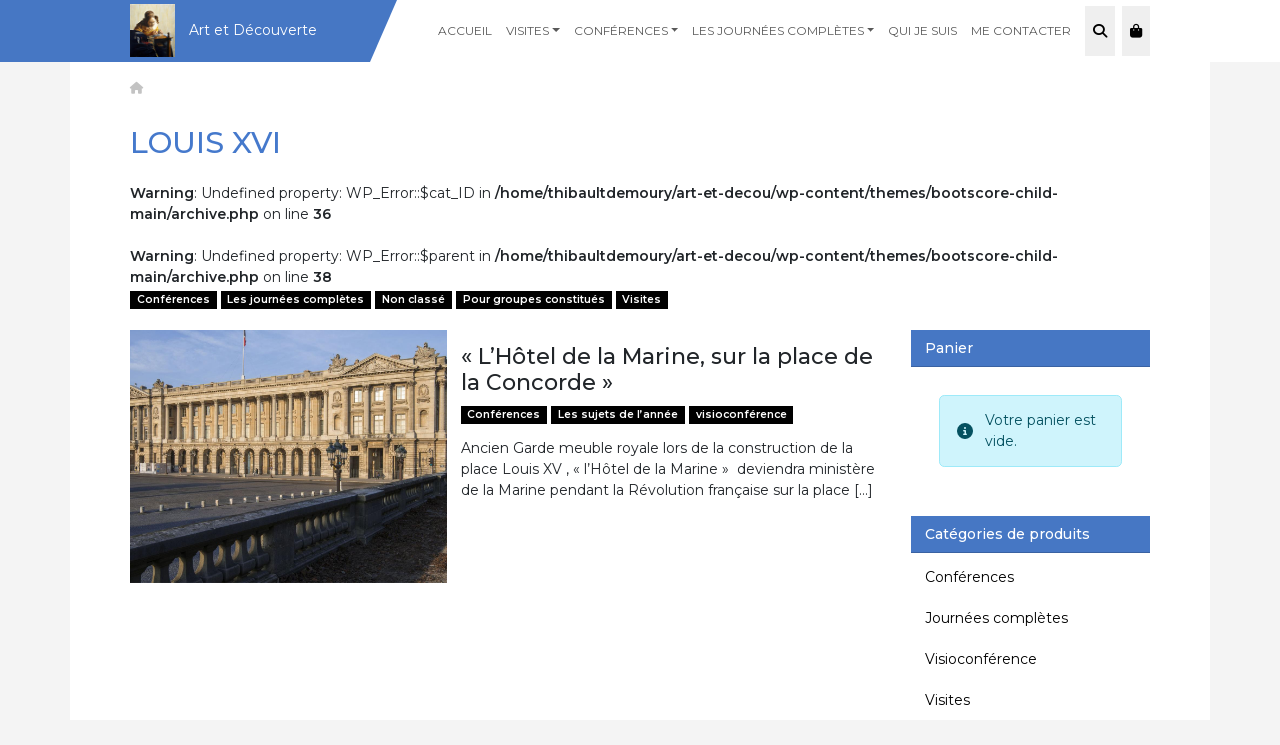

--- FILE ---
content_type: text/html; charset=UTF-8
request_url: https://www.art-et-decouverte.fr/tag/louis-xvi
body_size: 20465
content:
<!doctype html>
<html lang="fr-FR">

<head>
  <meta charset="UTF-8">
  <meta name="viewport" content="width=device-width, initial-scale=1">
  <link rel="profile" href="https://gmpg.org/xfn/11">
  <!-- Favicons -->
  <link rel="apple-touch-icon" sizes="180x180" href="https://www.art-et-decouverte.fr/wp-content/themes/bootscore-child-main/img/favicon/apple-touch-icon.png">
  <link rel="icon" type="image/png" sizes="32x32" href="https://www.art-et-decouverte.fr/wp-content/themes/bootscore-child-main/img/favicon/favicon-32x32.png">
  <link rel="icon" type="image/png" sizes="16x16" href="https://www.art-et-decouverte.fr/wp-content/themes/bootscore-child-main/img/favicon/favicon-16x16.png">
  <link rel="manifest" href="https://www.art-et-decouverte.fr/wp-content/themes/bootscore-child-main/img/favicon/site.webmanifest">
  <link rel="mask-icon" href="https://www.art-et-decouverte.fr/wp-content/themes/bootscore-child-main/img/favicon/safari-pinned-tab.svg" color="#0d6efd">
  <meta name="msapplication-TileColor" content="#ffffff">
  <meta name="theme-color" content="#ffffff">
  
  <link rel="preconnect" href="https://fonts.googleapis.com">
  <link rel="preconnect" href="https://fonts.gstatic.com" crossorigin>
  <link href="https://fonts.googleapis.com/css2?family=Montserrat:wght@300;400;500;600&display=swap" rel="stylesheet"> 
  
  <meta name='robots' content='index, follow, max-image-preview:large, max-snippet:-1, max-video-preview:-1' />

	<!-- This site is optimized with the Yoast SEO plugin v26.8 - https://yoast.com/product/yoast-seo-wordpress/ -->
	<title>Louis XVI Archives | Art et Découverte</title>
	<link rel="canonical" href="https://www.art-et-decouverte.fr/tag/louis-xvi" />
	<meta property="og:locale" content="fr_FR" />
	<meta property="og:type" content="article" />
	<meta property="og:title" content="Louis XVI Archives | Art et Découverte" />
	<meta property="og:url" content="https://www.art-et-decouverte.fr/tag/louis-xvi" />
	<meta property="og:site_name" content="Art et Découverte" />
	<script type="application/ld+json" class="yoast-schema-graph">{"@context":"https://schema.org","@graph":[{"@type":"CollectionPage","@id":"https://www.art-et-decouverte.fr/tag/louis-xvi","url":"https://www.art-et-decouverte.fr/tag/louis-xvi","name":"Louis XVI Archives | Art et Découverte","isPartOf":{"@id":"https://www.art-et-decouverte.fr/#website"},"primaryImageOfPage":{"@id":"https://www.art-et-decouverte.fr/tag/louis-xvi#primaryimage"},"image":{"@id":"https://www.art-et-decouverte.fr/tag/louis-xvi#primaryimage"},"thumbnailUrl":"https://www.art-et-decouverte.fr/wp-content/uploads/2021/02/0001-238eca706969.jpg","breadcrumb":{"@id":"https://www.art-et-decouverte.fr/tag/louis-xvi#breadcrumb"},"inLanguage":"fr-FR"},{"@type":"ImageObject","inLanguage":"fr-FR","@id":"https://www.art-et-decouverte.fr/tag/louis-xvi#primaryimage","url":"https://www.art-et-decouverte.fr/wp-content/uploads/2021/02/0001-238eca706969.jpg","contentUrl":"https://www.art-et-decouverte.fr/wp-content/uploads/2021/02/0001-238eca706969.jpg","width":1400,"height":934},{"@type":"BreadcrumbList","@id":"https://www.art-et-decouverte.fr/tag/louis-xvi#breadcrumb","itemListElement":[{"@type":"ListItem","position":1,"name":"Accueil","item":"https://www.art-et-decouverte.fr/"},{"@type":"ListItem","position":2,"name":"Louis XVI"}]},{"@type":"WebSite","@id":"https://www.art-et-decouverte.fr/#website","url":"https://www.art-et-decouverte.fr/","name":"Art et Découverte","description":"Voyagez dans l&#039;Art","potentialAction":[{"@type":"SearchAction","target":{"@type":"EntryPoint","urlTemplate":"https://www.art-et-decouverte.fr/?s={search_term_string}"},"query-input":{"@type":"PropertyValueSpecification","valueRequired":true,"valueName":"search_term_string"}}],"inLanguage":"fr-FR"}]}</script>
	<!-- / Yoast SEO plugin. -->


<link rel="alternate" type="application/rss+xml" title="Art et Découverte &raquo; Flux" href="https://www.art-et-decouverte.fr/feed" />
<link rel="alternate" type="application/rss+xml" title="Art et Découverte &raquo; Flux des commentaires" href="https://www.art-et-decouverte.fr/comments/feed" />
<link rel="alternate" type="application/rss+xml" title="Art et Découverte &raquo; Flux de l’étiquette Louis XVI" href="https://www.art-et-decouverte.fr/tag/louis-xvi/feed" />
<style id='wp-img-auto-sizes-contain-inline-css' type='text/css'>
img:is([sizes=auto i],[sizes^="auto," i]){contain-intrinsic-size:3000px 1500px}
/*# sourceURL=wp-img-auto-sizes-contain-inline-css */
</style>
<style id='wp-emoji-styles-inline-css' type='text/css'>

	img.wp-smiley, img.emoji {
		display: inline !important;
		border: none !important;
		box-shadow: none !important;
		height: 1em !important;
		width: 1em !important;
		margin: 0 0.07em !important;
		vertical-align: -0.1em !important;
		background: none !important;
		padding: 0 !important;
	}
/*# sourceURL=wp-emoji-styles-inline-css */
</style>
<style id='wp-block-library-inline-css' type='text/css'>
:root{--wp-block-synced-color:#7a00df;--wp-block-synced-color--rgb:122,0,223;--wp-bound-block-color:var(--wp-block-synced-color);--wp-editor-canvas-background:#ddd;--wp-admin-theme-color:#007cba;--wp-admin-theme-color--rgb:0,124,186;--wp-admin-theme-color-darker-10:#006ba1;--wp-admin-theme-color-darker-10--rgb:0,107,160.5;--wp-admin-theme-color-darker-20:#005a87;--wp-admin-theme-color-darker-20--rgb:0,90,135;--wp-admin-border-width-focus:2px}@media (min-resolution:192dpi){:root{--wp-admin-border-width-focus:1.5px}}.wp-element-button{cursor:pointer}:root .has-very-light-gray-background-color{background-color:#eee}:root .has-very-dark-gray-background-color{background-color:#313131}:root .has-very-light-gray-color{color:#eee}:root .has-very-dark-gray-color{color:#313131}:root .has-vivid-green-cyan-to-vivid-cyan-blue-gradient-background{background:linear-gradient(135deg,#00d084,#0693e3)}:root .has-purple-crush-gradient-background{background:linear-gradient(135deg,#34e2e4,#4721fb 50%,#ab1dfe)}:root .has-hazy-dawn-gradient-background{background:linear-gradient(135deg,#faaca8,#dad0ec)}:root .has-subdued-olive-gradient-background{background:linear-gradient(135deg,#fafae1,#67a671)}:root .has-atomic-cream-gradient-background{background:linear-gradient(135deg,#fdd79a,#004a59)}:root .has-nightshade-gradient-background{background:linear-gradient(135deg,#330968,#31cdcf)}:root .has-midnight-gradient-background{background:linear-gradient(135deg,#020381,#2874fc)}:root{--wp--preset--font-size--normal:16px;--wp--preset--font-size--huge:42px}.has-regular-font-size{font-size:1em}.has-larger-font-size{font-size:2.625em}.has-normal-font-size{font-size:var(--wp--preset--font-size--normal)}.has-huge-font-size{font-size:var(--wp--preset--font-size--huge)}.has-text-align-center{text-align:center}.has-text-align-left{text-align:left}.has-text-align-right{text-align:right}.has-fit-text{white-space:nowrap!important}#end-resizable-editor-section{display:none}.aligncenter{clear:both}.items-justified-left{justify-content:flex-start}.items-justified-center{justify-content:center}.items-justified-right{justify-content:flex-end}.items-justified-space-between{justify-content:space-between}.screen-reader-text{border:0;clip-path:inset(50%);height:1px;margin:-1px;overflow:hidden;padding:0;position:absolute;width:1px;word-wrap:normal!important}.screen-reader-text:focus{background-color:#ddd;clip-path:none;color:#444;display:block;font-size:1em;height:auto;left:5px;line-height:normal;padding:15px 23px 14px;text-decoration:none;top:5px;width:auto;z-index:100000}html :where(.has-border-color){border-style:solid}html :where([style*=border-top-color]){border-top-style:solid}html :where([style*=border-right-color]){border-right-style:solid}html :where([style*=border-bottom-color]){border-bottom-style:solid}html :where([style*=border-left-color]){border-left-style:solid}html :where([style*=border-width]){border-style:solid}html :where([style*=border-top-width]){border-top-style:solid}html :where([style*=border-right-width]){border-right-style:solid}html :where([style*=border-bottom-width]){border-bottom-style:solid}html :where([style*=border-left-width]){border-left-style:solid}html :where(img[class*=wp-image-]){height:auto;max-width:100%}:where(figure){margin:0 0 1em}html :where(.is-position-sticky){--wp-admin--admin-bar--position-offset:var(--wp-admin--admin-bar--height,0px)}@media screen and (max-width:600px){html :where(.is-position-sticky){--wp-admin--admin-bar--position-offset:0px}}

/*# sourceURL=wp-block-library-inline-css */
</style><style id='wp-block-paragraph-inline-css' type='text/css'>
.is-small-text{font-size:.875em}.is-regular-text{font-size:1em}.is-large-text{font-size:2.25em}.is-larger-text{font-size:3em}.has-drop-cap:not(:focus):first-letter{float:left;font-size:8.4em;font-style:normal;font-weight:100;line-height:.68;margin:.05em .1em 0 0;text-transform:uppercase}body.rtl .has-drop-cap:not(:focus):first-letter{float:none;margin-left:.1em}p.has-drop-cap.has-background{overflow:hidden}:root :where(p.has-background){padding:1.25em 2.375em}:where(p.has-text-color:not(.has-link-color)) a{color:inherit}p.has-text-align-left[style*="writing-mode:vertical-lr"],p.has-text-align-right[style*="writing-mode:vertical-rl"]{rotate:180deg}
/*# sourceURL=https://www.art-et-decouverte.fr/wp-includes/blocks/paragraph/style.min.css */
</style>
<link rel='stylesheet' id='wc-blocks-style-css' href='https://www.art-et-decouverte.fr/wp-content/plugins/woocommerce/assets/client/blocks/wc-blocks.css?ver=wc-10.4.3' type='text/css' media='all' />
<style id='global-styles-inline-css' type='text/css'>
:root{--wp--preset--aspect-ratio--square: 1;--wp--preset--aspect-ratio--4-3: 4/3;--wp--preset--aspect-ratio--3-4: 3/4;--wp--preset--aspect-ratio--3-2: 3/2;--wp--preset--aspect-ratio--2-3: 2/3;--wp--preset--aspect-ratio--16-9: 16/9;--wp--preset--aspect-ratio--9-16: 9/16;--wp--preset--color--black: #000000;--wp--preset--color--cyan-bluish-gray: #abb8c3;--wp--preset--color--white: #ffffff;--wp--preset--color--pale-pink: #f78da7;--wp--preset--color--vivid-red: #cf2e2e;--wp--preset--color--luminous-vivid-orange: #ff6900;--wp--preset--color--luminous-vivid-amber: #fcb900;--wp--preset--color--light-green-cyan: #7bdcb5;--wp--preset--color--vivid-green-cyan: #00d084;--wp--preset--color--pale-cyan-blue: #8ed1fc;--wp--preset--color--vivid-cyan-blue: #0693e3;--wp--preset--color--vivid-purple: #9b51e0;--wp--preset--gradient--vivid-cyan-blue-to-vivid-purple: linear-gradient(135deg,rgb(6,147,227) 0%,rgb(155,81,224) 100%);--wp--preset--gradient--light-green-cyan-to-vivid-green-cyan: linear-gradient(135deg,rgb(122,220,180) 0%,rgb(0,208,130) 100%);--wp--preset--gradient--luminous-vivid-amber-to-luminous-vivid-orange: linear-gradient(135deg,rgb(252,185,0) 0%,rgb(255,105,0) 100%);--wp--preset--gradient--luminous-vivid-orange-to-vivid-red: linear-gradient(135deg,rgb(255,105,0) 0%,rgb(207,46,46) 100%);--wp--preset--gradient--very-light-gray-to-cyan-bluish-gray: linear-gradient(135deg,rgb(238,238,238) 0%,rgb(169,184,195) 100%);--wp--preset--gradient--cool-to-warm-spectrum: linear-gradient(135deg,rgb(74,234,220) 0%,rgb(151,120,209) 20%,rgb(207,42,186) 40%,rgb(238,44,130) 60%,rgb(251,105,98) 80%,rgb(254,248,76) 100%);--wp--preset--gradient--blush-light-purple: linear-gradient(135deg,rgb(255,206,236) 0%,rgb(152,150,240) 100%);--wp--preset--gradient--blush-bordeaux: linear-gradient(135deg,rgb(254,205,165) 0%,rgb(254,45,45) 50%,rgb(107,0,62) 100%);--wp--preset--gradient--luminous-dusk: linear-gradient(135deg,rgb(255,203,112) 0%,rgb(199,81,192) 50%,rgb(65,88,208) 100%);--wp--preset--gradient--pale-ocean: linear-gradient(135deg,rgb(255,245,203) 0%,rgb(182,227,212) 50%,rgb(51,167,181) 100%);--wp--preset--gradient--electric-grass: linear-gradient(135deg,rgb(202,248,128) 0%,rgb(113,206,126) 100%);--wp--preset--gradient--midnight: linear-gradient(135deg,rgb(2,3,129) 0%,rgb(40,116,252) 100%);--wp--preset--font-size--small: 13px;--wp--preset--font-size--medium: 20px;--wp--preset--font-size--large: 36px;--wp--preset--font-size--x-large: 42px;--wp--preset--spacing--20: 0.44rem;--wp--preset--spacing--30: 0.67rem;--wp--preset--spacing--40: 1rem;--wp--preset--spacing--50: 1.5rem;--wp--preset--spacing--60: 2.25rem;--wp--preset--spacing--70: 3.38rem;--wp--preset--spacing--80: 5.06rem;--wp--preset--shadow--natural: 6px 6px 9px rgba(0, 0, 0, 0.2);--wp--preset--shadow--deep: 12px 12px 50px rgba(0, 0, 0, 0.4);--wp--preset--shadow--sharp: 6px 6px 0px rgba(0, 0, 0, 0.2);--wp--preset--shadow--outlined: 6px 6px 0px -3px rgb(255, 255, 255), 6px 6px rgb(0, 0, 0);--wp--preset--shadow--crisp: 6px 6px 0px rgb(0, 0, 0);}:where(.is-layout-flex){gap: 0.5em;}:where(.is-layout-grid){gap: 0.5em;}body .is-layout-flex{display: flex;}.is-layout-flex{flex-wrap: wrap;align-items: center;}.is-layout-flex > :is(*, div){margin: 0;}body .is-layout-grid{display: grid;}.is-layout-grid > :is(*, div){margin: 0;}:where(.wp-block-columns.is-layout-flex){gap: 2em;}:where(.wp-block-columns.is-layout-grid){gap: 2em;}:where(.wp-block-post-template.is-layout-flex){gap: 1.25em;}:where(.wp-block-post-template.is-layout-grid){gap: 1.25em;}.has-black-color{color: var(--wp--preset--color--black) !important;}.has-cyan-bluish-gray-color{color: var(--wp--preset--color--cyan-bluish-gray) !important;}.has-white-color{color: var(--wp--preset--color--white) !important;}.has-pale-pink-color{color: var(--wp--preset--color--pale-pink) !important;}.has-vivid-red-color{color: var(--wp--preset--color--vivid-red) !important;}.has-luminous-vivid-orange-color{color: var(--wp--preset--color--luminous-vivid-orange) !important;}.has-luminous-vivid-amber-color{color: var(--wp--preset--color--luminous-vivid-amber) !important;}.has-light-green-cyan-color{color: var(--wp--preset--color--light-green-cyan) !important;}.has-vivid-green-cyan-color{color: var(--wp--preset--color--vivid-green-cyan) !important;}.has-pale-cyan-blue-color{color: var(--wp--preset--color--pale-cyan-blue) !important;}.has-vivid-cyan-blue-color{color: var(--wp--preset--color--vivid-cyan-blue) !important;}.has-vivid-purple-color{color: var(--wp--preset--color--vivid-purple) !important;}.has-black-background-color{background-color: var(--wp--preset--color--black) !important;}.has-cyan-bluish-gray-background-color{background-color: var(--wp--preset--color--cyan-bluish-gray) !important;}.has-white-background-color{background-color: var(--wp--preset--color--white) !important;}.has-pale-pink-background-color{background-color: var(--wp--preset--color--pale-pink) !important;}.has-vivid-red-background-color{background-color: var(--wp--preset--color--vivid-red) !important;}.has-luminous-vivid-orange-background-color{background-color: var(--wp--preset--color--luminous-vivid-orange) !important;}.has-luminous-vivid-amber-background-color{background-color: var(--wp--preset--color--luminous-vivid-amber) !important;}.has-light-green-cyan-background-color{background-color: var(--wp--preset--color--light-green-cyan) !important;}.has-vivid-green-cyan-background-color{background-color: var(--wp--preset--color--vivid-green-cyan) !important;}.has-pale-cyan-blue-background-color{background-color: var(--wp--preset--color--pale-cyan-blue) !important;}.has-vivid-cyan-blue-background-color{background-color: var(--wp--preset--color--vivid-cyan-blue) !important;}.has-vivid-purple-background-color{background-color: var(--wp--preset--color--vivid-purple) !important;}.has-black-border-color{border-color: var(--wp--preset--color--black) !important;}.has-cyan-bluish-gray-border-color{border-color: var(--wp--preset--color--cyan-bluish-gray) !important;}.has-white-border-color{border-color: var(--wp--preset--color--white) !important;}.has-pale-pink-border-color{border-color: var(--wp--preset--color--pale-pink) !important;}.has-vivid-red-border-color{border-color: var(--wp--preset--color--vivid-red) !important;}.has-luminous-vivid-orange-border-color{border-color: var(--wp--preset--color--luminous-vivid-orange) !important;}.has-luminous-vivid-amber-border-color{border-color: var(--wp--preset--color--luminous-vivid-amber) !important;}.has-light-green-cyan-border-color{border-color: var(--wp--preset--color--light-green-cyan) !important;}.has-vivid-green-cyan-border-color{border-color: var(--wp--preset--color--vivid-green-cyan) !important;}.has-pale-cyan-blue-border-color{border-color: var(--wp--preset--color--pale-cyan-blue) !important;}.has-vivid-cyan-blue-border-color{border-color: var(--wp--preset--color--vivid-cyan-blue) !important;}.has-vivid-purple-border-color{border-color: var(--wp--preset--color--vivid-purple) !important;}.has-vivid-cyan-blue-to-vivid-purple-gradient-background{background: var(--wp--preset--gradient--vivid-cyan-blue-to-vivid-purple) !important;}.has-light-green-cyan-to-vivid-green-cyan-gradient-background{background: var(--wp--preset--gradient--light-green-cyan-to-vivid-green-cyan) !important;}.has-luminous-vivid-amber-to-luminous-vivid-orange-gradient-background{background: var(--wp--preset--gradient--luminous-vivid-amber-to-luminous-vivid-orange) !important;}.has-luminous-vivid-orange-to-vivid-red-gradient-background{background: var(--wp--preset--gradient--luminous-vivid-orange-to-vivid-red) !important;}.has-very-light-gray-to-cyan-bluish-gray-gradient-background{background: var(--wp--preset--gradient--very-light-gray-to-cyan-bluish-gray) !important;}.has-cool-to-warm-spectrum-gradient-background{background: var(--wp--preset--gradient--cool-to-warm-spectrum) !important;}.has-blush-light-purple-gradient-background{background: var(--wp--preset--gradient--blush-light-purple) !important;}.has-blush-bordeaux-gradient-background{background: var(--wp--preset--gradient--blush-bordeaux) !important;}.has-luminous-dusk-gradient-background{background: var(--wp--preset--gradient--luminous-dusk) !important;}.has-pale-ocean-gradient-background{background: var(--wp--preset--gradient--pale-ocean) !important;}.has-electric-grass-gradient-background{background: var(--wp--preset--gradient--electric-grass) !important;}.has-midnight-gradient-background{background: var(--wp--preset--gradient--midnight) !important;}.has-small-font-size{font-size: var(--wp--preset--font-size--small) !important;}.has-medium-font-size{font-size: var(--wp--preset--font-size--medium) !important;}.has-large-font-size{font-size: var(--wp--preset--font-size--large) !important;}.has-x-large-font-size{font-size: var(--wp--preset--font-size--x-large) !important;}
/*# sourceURL=global-styles-inline-css */
</style>

<style id='classic-theme-styles-inline-css' type='text/css'>
/*! This file is auto-generated */
.wp-block-button__link{color:#fff;background-color:#32373c;border-radius:9999px;box-shadow:none;text-decoration:none;padding:calc(.667em + 2px) calc(1.333em + 2px);font-size:1.125em}.wp-block-file__button{background:#32373c;color:#fff;text-decoration:none}
/*# sourceURL=/wp-includes/css/classic-themes.min.css */
</style>
<link rel='stylesheet' id='woocommerce-layout-css' href='https://www.art-et-decouverte.fr/wp-content/plugins/woocommerce/assets/css/woocommerce-layout.css?ver=10.4.3' type='text/css' media='all' />
<link rel='stylesheet' id='woocommerce-smallscreen-css' href='https://www.art-et-decouverte.fr/wp-content/plugins/woocommerce/assets/css/woocommerce-smallscreen.css?ver=10.4.3' type='text/css' media='only screen and (max-width: 768px)' />
<link rel='stylesheet' id='woocommerce-general-css' href='https://www.art-et-decouverte.fr/wp-content/plugins/woocommerce/assets/css/woocommerce.css?ver=10.4.3' type='text/css' media='all' />
<style id='woocommerce-inline-inline-css' type='text/css'>
.woocommerce form .form-row .required { visibility: visible; }
/*# sourceURL=woocommerce-inline-inline-css */
</style>
<link rel='stylesheet' id='parent-style-css' href='https://www.art-et-decouverte.fr/wp-content/themes/bootscore-main/style.css?ver=6.9' type='text/css' media='all' />
<link rel='stylesheet' id='main-css' href='https://www.art-et-decouverte.fr/wp-content/themes/bootscore-child-main/css/main.css?ver=202512052057' type='text/css' media='all' />
<link rel='stylesheet' id='bootscore-style-css' href='https://www.art-et-decouverte.fr/wp-content/themes/bootscore-child-main/style.css?ver=202512051559' type='text/css' media='all' />
<link rel='stylesheet' id='fontawesome-css' onload="if(media!='all')media='all'" href='https://www.art-et-decouverte.fr/wp-content/themes/bootscore-main/fontawesome/css/all.min.css?ver=202512051607' type='text/css' media='all' />
<script type="text/javascript" src="https://www.art-et-decouverte.fr/wp-includes/js/jquery/jquery.min.js?ver=3.7.1" id="jquery-core-js"></script>
<script type="text/javascript" src="https://www.art-et-decouverte.fr/wp-includes/js/jquery/jquery-migrate.min.js?ver=3.4.1" id="jquery-migrate-js"></script>
<script type="text/javascript" src="https://www.art-et-decouverte.fr/wp-content/plugins/woocommerce/assets/js/jquery-blockui/jquery.blockUI.min.js?ver=2.7.0-wc.10.4.3" id="wc-jquery-blockui-js" defer="defer" data-wp-strategy="defer"></script>
<script type="text/javascript" id="wc-add-to-cart-js-extra">
/* <![CDATA[ */
var wc_add_to_cart_params = {"ajax_url":"/wp-admin/admin-ajax.php","wc_ajax_url":"/?wc-ajax=%%endpoint%%","i18n_view_cart":"Voir le panier","cart_url":"https://www.art-et-decouverte.fr/panier","is_cart":"","cart_redirect_after_add":"no"};
//# sourceURL=wc-add-to-cart-js-extra
/* ]]> */
</script>
<script type="text/javascript" src="https://www.art-et-decouverte.fr/wp-content/plugins/woocommerce/assets/js/frontend/add-to-cart.min.js?ver=10.4.3" id="wc-add-to-cart-js" defer="defer" data-wp-strategy="defer"></script>
<script type="text/javascript" src="https://www.art-et-decouverte.fr/wp-content/plugins/woocommerce/assets/js/js-cookie/js.cookie.min.js?ver=2.1.4-wc.10.4.3" id="wc-js-cookie-js" defer="defer" data-wp-strategy="defer"></script>
<script type="text/javascript" id="woocommerce-js-extra">
/* <![CDATA[ */
var woocommerce_params = {"ajax_url":"/wp-admin/admin-ajax.php","wc_ajax_url":"/?wc-ajax=%%endpoint%%","i18n_password_show":"Afficher le mot de passe","i18n_password_hide":"Masquer le mot de passe"};
//# sourceURL=woocommerce-js-extra
/* ]]> */
</script>
<script type="text/javascript" src="https://www.art-et-decouverte.fr/wp-content/plugins/woocommerce/assets/js/frontend/woocommerce.min.js?ver=10.4.3" id="woocommerce-js" defer="defer" data-wp-strategy="defer"></script>
<script type="text/javascript" id="wc-cart-fragments-js-extra">
/* <![CDATA[ */
var wc_cart_fragments_params = {"ajax_url":"/wp-admin/admin-ajax.php","wc_ajax_url":"/?wc-ajax=%%endpoint%%","cart_hash_key":"wc_cart_hash_b3240d2d798eb166075166026f4c9807","fragment_name":"wc_fragments_b3240d2d798eb166075166026f4c9807","request_timeout":"5000"};
//# sourceURL=wc-cart-fragments-js-extra
/* ]]> */
</script>
<script type="text/javascript" src="https://www.art-et-decouverte.fr/wp-content/plugins/woocommerce/assets/js/frontend/cart-fragments.min.js?ver=10.4.3" id="wc-cart-fragments-js" defer="defer" data-wp-strategy="defer"></script>
<link rel="https://api.w.org/" href="https://www.art-et-decouverte.fr/wp-json/" /><link rel="alternate" title="JSON" type="application/json" href="https://www.art-et-decouverte.fr/wp-json/wp/v2/tags/447" /><link rel="EditURI" type="application/rsd+xml" title="RSD" href="https://www.art-et-decouverte.fr/xmlrpc.php?rsd" />
<meta name="generator" content="WordPress 6.9" />
<meta name="generator" content="WooCommerce 10.4.3" />
	<noscript><style>.woocommerce-product-gallery{ opacity: 1 !important; }</style></noscript>
	  <link rel='stylesheet' href="https://www.art-et-decouverte.fr/wp-content/themes/bootscore-child-main/style_tibo.css?v=2" type='text/css' media='all' />
<link rel='stylesheet' id='wc-stripe-blocks-checkout-style-css' href='https://www.art-et-decouverte.fr/wp-content/plugins/woocommerce-gateway-stripe/build/upe-blocks.css?ver=5149cca93b0373758856' type='text/css' media='all' />
<link rel='stylesheet' id='dashicons-css' href='https://www.art-et-decouverte.fr/wp-includes/css/dashicons.min.css?ver=6.9' type='text/css' media='all' />
<link rel='stylesheet' id='nf-display-css' href='https://www.art-et-decouverte.fr/wp-content/plugins/ninja-forms/assets/css/display-opinions-light.css?ver=6.9' type='text/css' media='all' />
<link rel='stylesheet' id='nf-font-awesome-css' href='https://www.art-et-decouverte.fr/wp-content/plugins/ninja-forms/assets/css/font-awesome.min.css?ver=6.9' type='text/css' media='all' />
</head>

<body class="archive tag tag-louis-xvi tag-447 wp-theme-bootscore-main wp-child-theme-bootscore-child-main theme-bootscore-main woocommerce-no-js hfeed">


<div id="page" class="site">

  <header id="masthead" class="site-header">

    <div class="fixed-top"> 

      <nav id="nav-main" class="navbar navbar-expand-lg">

        <div class="container">

          <!-- Navbar Brand -->
          <a class="navbar-brand xs d-md-none" href="https://www.art-et-decouverte.fr"><img height="60" width="45" src="https://www.art-et-decouverte.fr/wp-content/themes/bootscore-child-main/img/logo.jpg" alt="logo" class="logo xs"></a>
          <a class="navbar-brand md d-none d-md-block" href="https://www.art-et-decouverte.fr"><img height="60" width="45" src="https://www.art-et-decouverte.fr/wp-content/themes/bootscore-child-main/img/logo.jpg" alt="logo" class="logo md"></a>
          <a class="logoTxt d-none d-xl-inline" href="https://www.art-et-decouverte.fr">Art et Découverte</a>
          <!-- Offcanvas Navbar -->
          <div class="offcanvas offcanvas-end" tabindex="-1" id="offcanvas-navbar">
            <div class="offcanvas-header">
              <span class="h5 offcanvas-title">Menu</span>
              <button type="button" class="btn-close text-reset" data-bs-dismiss="offcanvas" aria-label="Close"></button>
            </div>
            <div class="offcanvas-body">

              <!-- Bootstrap 5 Nav Walker Main Menu -->
              <ul id="bootscore-navbar" class="navbar-nav ms-auto "><li  id="menu-item-1140" class="menu-item menu-item-type-post_type menu-item-object-page menu-item-home nav-item nav-item-1140"><a href="https://www.art-et-decouverte.fr/" class="nav-link ">Accueil</a></li>
<li  id="menu-item-1120" class="menu-item menu-item-type-taxonomy menu-item-object-category menu-item-has-children dropdown nav-item nav-item-1120"><a href="https://www.art-et-decouverte.fr/visites" class="nav-link  dropdown-toggle" data-bs-toggle="dropdown" aria-haspopup="true" aria-expanded="false">Visites</a>
<ul class="dropdown-menu  depth_0">
	<li  id="menu-item-1121" class="menu-item menu-item-type-taxonomy menu-item-object-category nav-item nav-item-1121"><a href="https://www.art-et-decouverte.fr/visites/les-musees" class="dropdown-item ">Les musées</a></li>
	<li  id="menu-item-1122" class="menu-item menu-item-type-taxonomy menu-item-object-category nav-item nav-item-1122"><a href="https://www.art-et-decouverte.fr/visites/les-monuments" class="dropdown-item ">Les Monuments</a></li>
	<li  id="menu-item-1123" class="menu-item menu-item-type-taxonomy menu-item-object-category nav-item nav-item-1123"><a href="https://www.art-et-decouverte.fr/visites/les-eglises" class="dropdown-item ">Les églises</a></li>
	<li  id="menu-item-1124" class="menu-item menu-item-type-taxonomy menu-item-object-category nav-item nav-item-1124"><a href="https://www.art-et-decouverte.fr/visites/les-jardins" class="dropdown-item ">Les jardins</a></li>
	<li  id="menu-item-1125" class="menu-item menu-item-type-taxonomy menu-item-object-category nav-item nav-item-1125"><a href="https://www.art-et-decouverte.fr/visites/les-promenades-urbaines" class="dropdown-item ">Les promenades urbaines</a></li>
	<li  id="menu-item-1126" class="menu-item menu-item-type-taxonomy menu-item-object-category nav-item nav-item-1126"><a href="https://www.art-et-decouverte.fr/visites/les-incontournables" class="dropdown-item ">Les incontournables</a></li>
	<li  id="menu-item-1127" class="menu-item menu-item-type-taxonomy menu-item-object-category nav-item nav-item-1127"><a href="https://www.art-et-decouverte.fr/visites/les-visites-exceptionnelles" class="dropdown-item ">Les visites exceptionnelles</a></li>
	<li  id="menu-item-1128" class="menu-item menu-item-type-taxonomy menu-item-object-category nav-item nav-item-1128"><a href="https://www.art-et-decouverte.fr/visites/hors-paris" class="dropdown-item ">Hors Paris</a></li>
	<li  id="menu-item-1129" class="menu-item menu-item-type-taxonomy menu-item-object-category nav-item nav-item-1129"><a href="https://www.art-et-decouverte.fr/visites/les-sujets-religieux" class="dropdown-item ">Les sujets religieux</a></li>
	<li  id="menu-item-1358" class="menu-item menu-item-type-taxonomy menu-item-object-category nav-item nav-item-1358"><a href="https://www.art-et-decouverte.fr/visites/individuels" class="dropdown-item ">Programme pour individuels</a></li>
</ul>
</li>
<li  id="menu-item-1130" class="menu-item menu-item-type-taxonomy menu-item-object-category menu-item-has-children dropdown nav-item nav-item-1130"><a href="https://www.art-et-decouverte.fr/conferences" class="nav-link  dropdown-toggle" data-bs-toggle="dropdown" aria-haspopup="true" aria-expanded="false">Conférences</a>
<ul class="dropdown-menu  depth_0">
	<li  id="menu-item-1131" class="menu-item menu-item-type-taxonomy menu-item-object-category nav-item nav-item-1131"><a href="https://www.art-et-decouverte.fr/conferences/les-expositions-temporaires" class="dropdown-item ">Les expositions temporaires</a></li>
	<li  id="menu-item-1132" class="menu-item menu-item-type-taxonomy menu-item-object-category nav-item nav-item-1132"><a href="https://www.art-et-decouverte.fr/conferences/les-sujets-de-lannee" class="dropdown-item ">Les sujets de l’année</a></li>
	<li  id="menu-item-1133" class="menu-item menu-item-type-taxonomy menu-item-object-category nav-item nav-item-1133"><a href="https://www.art-et-decouverte.fr/conferences/le-catalogue-de-sujets" class="dropdown-item ">Le catalogue de sujets</a></li>
	<li  id="menu-item-1134" class="menu-item menu-item-type-taxonomy menu-item-object-category nav-item nav-item-1134"><a href="https://www.art-et-decouverte.fr/conferences/les-sujets-chretiens" class="dropdown-item ">Les sujets chrétiens</a></li>
	<li  id="menu-item-1359" class="menu-item menu-item-type-taxonomy menu-item-object-category nav-item nav-item-1359"><a href="https://www.art-et-decouverte.fr/conferences/programme-pour-individuel-a-belleu-02-conferences" class="dropdown-item ">Programme pour individuel à Belleu (02)</a></li>
	<li  id="menu-item-1360" class="menu-item menu-item-type-taxonomy menu-item-object-category nav-item nav-item-1360"><a href="https://www.art-et-decouverte.fr/conferences/programme-pour-individuel-a-paris-75" class="dropdown-item ">Programme pour individuel à Paris (75)</a></li>
</ul>
</li>
<li  id="menu-item-1213" class="menu-item menu-item-type-taxonomy menu-item-object-category menu-item-has-children dropdown nav-item nav-item-1213"><a href="https://www.art-et-decouverte.fr/les-journees-completes" class="nav-link  dropdown-toggle" data-bs-toggle="dropdown" aria-haspopup="true" aria-expanded="false">Les journées complètes</a>
<ul class="dropdown-menu  depth_0">
	<li  id="menu-item-1214" class="menu-item menu-item-type-taxonomy menu-item-object-category nav-item nav-item-1214"><a href="https://www.art-et-decouverte.fr/les-journees-completes/les-visites" class="dropdown-item ">Les visites</a></li>
	<li  id="menu-item-1215" class="menu-item menu-item-type-taxonomy menu-item-object-category nav-item nav-item-1215"><a href="https://www.art-et-decouverte.fr/les-journees-completes/les-conferences" class="dropdown-item ">Les conférences</a></li>
	<li  id="menu-item-1361" class="menu-item menu-item-type-taxonomy menu-item-object-category nav-item nav-item-1361"><a href="https://www.art-et-decouverte.fr/les-journees-completes/programme-pour-individuel-a-belleu-02" class="dropdown-item ">Programme pour individuel à Belleu (02)</a></li>
</ul>
</li>
<li  id="menu-item-1193" class="menu-item menu-item-type-post_type menu-item-object-page nav-item nav-item-1193"><a href="https://www.art-et-decouverte.fr/qui-je-suis" class="nav-link ">Qui je suis</a></li>
<li  id="menu-item-1192" class="menu-item menu-item-type-post_type menu-item-object-page nav-item nav-item-1192"><a href="https://www.art-et-decouverte.fr/me-contacter" class="nav-link ">Me contacter</a></li>
</ul>
              <!-- Top Nav 2 Widget -->
              
            </div>
          </div>

          <div class="header-actions d-flex align-items-center">

            <!-- Top Nav Widget -->
                        
            <!-- Search Toggler -->
                          <button class="btn btn-outline-secondary ms-1 ms-md-2 top-nav-search-md" type="button" data-bs-toggle="collapse" data-bs-target="#collapse-search" aria-expanded="false" aria-controls="collapse-search">
                <i class="fa-solid fa-magnifying-glass"></i><span class="visually-hidden-focusable">Search</span>
              </button>
            
            <!-- User Toggler -->
            <button class="d-none btn btn-outline-secondary ms-1 ms-md-2" type="button" data-bs-toggle="offcanvas" data-bs-target="#offcanvas-user" aria-controls="offcanvas-user">
              <i class="fa-solid fa-user"></i><span class="visually-hidden-focusable">Account</span>
            </button>

            <!-- Mini Cart Toggler -->
            <button class="btn btn-outline-secondary ms-1 ms-md-2 position-relative d-lg-none d-xl-block" type="button" data-bs-toggle="offcanvas" data-bs-target="#offcanvas-cart" aria-controls="offcanvas-cart">
              <i class="fa-solid fa-bag-shopping"></i><span class="visually-hidden-focusable">Cart</span>
                              <span class="cart-content">
                  </span>
                          </button>

            <!-- Navbar Toggler -->
            <button class="btn btn-outline-secondary d-lg-none ms-1 ms-md-2" type="button" data-bs-toggle="offcanvas" data-bs-target="#offcanvas-navbar" aria-controls="offcanvas-navbar">
              <i class="fa-solid fa-bars"></i><span class="visually-hidden-focusable">Menu</span>
            </button>

          </div><!-- .header-actions -->

        </div><!-- bootscore_container_class(); -->

      </nav><!-- .navbar -->

      
<!-- Top Nav Search Collapse -->
  <div class="collapse container mb-2" id="collapse-search">
    <div class="top-nav-search"><div class="widget-title d-none">Recherche</div><!-- Search Button Outline Secondary Right -->
<form class="searchform input-group" method="get" action="https://www.art-et-decouverte.fr/">
  <input type="text" name="s" class="form-control" placeholder="Rechercher">
  <button type="submit" class="input-group-text btn btn-outline-secondary"><i class="fa-solid fa-magnifying-glass"></i><span class="visually-hidden-focusable">Search</span></button>
</form>
</div>  </div>

    </div><!-- .fixed-top .bg-light -->

    <!-- Offcanvas User and Cart -->
    

<!-- offcanvas user -->
<div class="offcanvas offcanvas-start" tabindex="-1" id="offcanvas-user">
  <div class="offcanvas-header">
    <span class="h5 offcanvas-title">Account</span>
    <button type="button" class="btn-close text-reset" data-bs-dismiss="offcanvas" aria-label="Close"></button>
  </div>
  <div class="offcanvas-body">
    <div class="my-offcanvas-account">
      

  
    <div id="customer_login_1">

      <div class="login">

      
      <p class="h2">Se connecter</p>

      <div class="card mt-3 mb-4">

        <form class="card-body" method="post">

          
          <p class="woocommerce-form-row woocommerce-form-row--wide form-row form-row-wide">
            <label for="username_1">Identifiant ou e-mail&nbsp;<span class="required">*</span></label>
            <input type="text" class="woocommerce-Input woocommerce-Input--text input-text form-control" name="username" id="username_1" autocomplete="username" value="" />          </p>
          <p class="woocommerce-form-row woocommerce-form-row--wide form-row form-row-wide position-relative">
            <label for="password_1">Mot de passe&nbsp;<span class="required">*</span></label>
            <input class="woocommerce-Input woocommerce-Input--text input-text form-control" type="password" name="password" id="password_1" autocomplete="current-password" />
            <span class="offcanvas-password show-password-input"></span>
          </p>

          <div class="captcha_wrap wpdef_captcha_v3_recaptcha"><input type="hidden" class="g-recaptcha-response" name="g-recaptcha-response" /></div>
          <p class="form-check mb-3">
            <input name="rememberme" type="checkbox" class="form-check-input" id="rememberme_1" value="forever" />
            <label class="form-check-label" for="rememberme_1">Se souvenir de moi</label>
          </p>

          <p class="form-row">
            <input type="hidden" id="woocommerce-login-nonce" name="woocommerce-login-nonce" value="50140fd2d5" /><input type="hidden" name="_wp_http_referer" value="/tag/louis-xvi" />            <button type="submit" class="woocommerce-form-login__submit btn btn-outline-primary" name="login" value="Se connecter">Se connecter</button>
          </p>
          <p class="woocommerce-LostPassword lost_password mb-0 mt-3">
            <a href="https://www.art-et-decouverte.fr/mon-compte/lost-password">Mot de passe perdu ?</a>
          </p>

          
        </form>

      </div>

      
      </div>

      <div class="register">

        <p class="h2">S’inscrire</p>

        <div class="card mt-3">

          <form method="post" class="card-body" >

            
            
            <p class="woocommerce-form-row woocommerce-form-row--wide form-row form-row-wide">
              <label for="reg_email_1">Adresse e-mail&nbsp;<span class="required">*</span></label>
              <input type="email" class="woocommerce-Input woocommerce-Input--text input-text form-control" name="email" id="reg_email_1" autocomplete="email" value="" />            </p>

            
              <p class="woocommerce-form-row woocommerce-form-row--wide form-row form-row-wide mb-3 position-relative">
                <label for="reg_password_1">Mot de passe&nbsp;<span class="required">*</span></label>
                <input type="password" class="woocommerce-Input woocommerce-Input--text input-text form-control" name="password" id="reg_password_1" autocomplete="new-password" />
                <span class="offcanvas-password show-password-input"></span>  
              </p>

            
            <div class="captcha_wrap wpdef_captcha_v3_recaptcha"><input type="hidden" class="g-recaptcha-response" name="g-recaptcha-response" /></div><wc-order-attribution-inputs></wc-order-attribution-inputs><div class="woocommerce-privacy-policy-text"></div>
            <p class="woocommerce-form-row form-row mb-0">
              <input type="hidden" id="woocommerce-register-nonce" name="woocommerce-register-nonce" value="cf23bb53cf" /><input type="hidden" name="_wp_http_referer" value="/tag/louis-xvi" />              <button type="submit" class="btn btn-outline-primary woocommerce-form-register__submit" name="register" value="S’inscrire">S’inscrire</button>
            </p>

            
          </form>

        </div>

      </div>

    </div>
  
  
    </div>
  </div>
</div>

<!-- offcanvas cart -->
<div class="offcanvas offcanvas-end" tabindex="-1" id="offcanvas-cart">
  <div class="offcanvas-header">
    <span class="h5 offcanvas-title">Panier</span>
    <button type="button" class="btn-close text-reset" data-bs-dismiss="offcanvas" aria-label="Close"></button>
  </div>
  <div class="offcanvas-body p-0">
    <div class="cart-list">
      <div class="widget_shopping_cart_content">

  <p class="woocommerce-mini-cart__empty-message woocommerce-info m-3">Votre panier est vide.</p>


</div>
    </div>
  </div>
</div>

  </header><!-- #masthead -->
  <div id="content" class="site-content container py-5 mt-4">
    <div id="primary" class="content-area">

      <!-- Hook to add something nice -->
      
      <main id="main" class="site-main">

      <nav aria-label="breadcrumb" class="breadcrumb-scroller mb-4 mt-2 py-2 px-3 bg-body-tertiary rounded"><ol class="breadcrumb mb-0"><li class="breadcrumb-item"><a href="https://www.art-et-decouverte.fr"><i class="fa-solid fa-house"></i></a></li></ol></nav>
        <header class="page-header mb-4">
          <h1>Louis XVI</h1>
                    
          <div>
          <br />
<b>Warning</b>:  Undefined property: WP_Error::$cat_ID in <b>/home/thibaultdemoury/art-et-decou/wp-content/themes/bootscore-child-main/archive.php</b> on line <b>36</b><br />
<br />
<b>Warning</b>:  Undefined property: WP_Error::$parent in <b>/home/thibaultdemoury/art-et-decou/wp-content/themes/bootscore-child-main/archive.php</b> on line <b>38</b><br />
              <div class="category-badge ">
                <a class="badge" href="https://www.art-et-decouverte.fr/conferences">Conférences</a>
              </div>
                          <div class="category-badge ">
                <a class="badge" href="https://www.art-et-decouverte.fr/les-journees-completes">Les journées complètes</a>
              </div>
                          <div class="category-badge ">
                <a class="badge" href="https://www.art-et-decouverte.fr/non-classe">Non classé</a>
              </div>
                          <div class="category-badge ">
                <a class="badge" href="https://www.art-et-decouverte.fr/pour-groupes-constitues">Pour groupes constitués</a>
              </div>
                          <div class="category-badge ">
                <a class="badge" href="https://www.art-et-decouverte.fr/visites">Visites</a>
              </div>
                      </div>
          
        </header>

        <!-- Post List -->
        <div class="row">
          <div class="col-md-8 col-lg-9">
            <!-- Grid Layout -->
                                          
                <div class="card horizontal mb-4">
                  <div class="row g-0">

                                          <div class="col-lg-6 col-xl-5 col-xxl-4">
                        <a href="https://www.art-et-decouverte.fr/conferences/05/11/lhotel-de-la-marine-sur-la-place-de-la-concorde.htm">
                          <div style="background-image:url('https://www.art-et-decouverte.fr/wp-content/uploads/2021/02/0001-238eca706969.jpg');" class="thumbnail">
                            
                          </div>
                        </a>
                      </div>
                    
                    <div class="col">
                      <div class="card-body">

                        <a class="text-body text-decoration-none" href="https://www.art-et-decouverte.fr/conferences/05/11/lhotel-de-la-marine-sur-la-place-de-la-concorde.htm">
                          <h2 class="blog-post-title h5">« L’Hôtel de la Marine, sur la place de la Concorde »</h2>                        </a>

                        <p class="category-badge"><a href="https://www.art-et-decouverte.fr/conferences" class="badge bg-primary-subtle text-primary-emphasis text-decoration-none">Conférences</a> <a href="https://www.art-et-decouverte.fr/conferences/les-sujets-de-lannee" class="badge bg-primary-subtle text-primary-emphasis text-decoration-none">Les sujets de l’année</a> <a href="https://www.art-et-decouverte.fr/conferences/visioconference" class="badge bg-primary-subtle text-primary-emphasis text-decoration-none">visioconférence</a></p>
                        <p class="card-text">
                          <a class="text-body text-decoration-none" href="https://www.art-et-decouverte.fr/conferences/05/11/lhotel-de-la-marine-sur-la-place-de-la-concorde.htm">
                            Ancien Garde meuble royale lors de la construction de la place Louis XV , «&nbsp;l’Hôtel de la Marine&nbsp;» &nbsp;deviendra ministère de la Marine pendant la Révolution française sur la place [&hellip;]                          </a>
                        </p>

                      </div>
                    </div>
                  </div>
                </div>

                          
            <footer class="entry-footer">
                          </footer>

          </div>
          <!-- col -->
          <div class="col-md-4 col-lg-3 order-first order-md-last">
  <aside id="secondary" class="widget-area">

    <button class="d-md-none btn btn-outline-primary w-100 mb-4 d-flex justify-content-between align-items-center" type="button" data-bs-toggle="offcanvas" data-bs-target="#sidebar" aria-controls="sidebar">
      Ouvrir la barre latérale <i class="fa-solid fa-ellipsis-vertical"></i>
    </button>

    <div class="offcanvas-md offcanvas-end" tabindex="-1" id="sidebar" aria-labelledby="sidebarLabel">
      <div class="offcanvas-header">
        <span class="h5 offcanvas-title" id="sidebarLabel">Barre latérale</span>
        <button type="button" class="btn-close" data-bs-dismiss="offcanvas" data-bs-target="#sidebar" aria-label="Close"></button>
      </div>
      <div class="offcanvas-body flex-column">
        <section id="woocommerce_widget_cart-3" class="widget woocommerce widget_shopping_cart card card-body mb-4"><h2 class="widget-title card-header h5">Panier</h2><div class="widget_shopping_cart_content"></div></section><section id="woocommerce_product_categories-3" class="widget woocommerce widget_product_categories card card-body mb-4"><h2 class="widget-title card-header h5">Catégories de produits</h2><ul class="product-categories"><li class="cat-item cat-item-157"><a href="https://www.art-et-decouverte.fr/categorie-produit/conference">Conférences</a></li>
<li class="cat-item cat-item-159"><a href="https://www.art-et-decouverte.fr/categorie-produit/journees-completes">Journées complètes</a></li>
<li class="cat-item cat-item-156"><a href="https://www.art-et-decouverte.fr/categorie-produit/non-classe">Non classé</a></li>
<li class="cat-item cat-item-536"><a href="https://www.art-et-decouverte.fr/categorie-produit/visioconference">Visioconférence</a></li>
<li class="cat-item cat-item-158"><a href="https://www.art-et-decouverte.fr/categorie-produit/visites">Visites</a></li>
<li class="cat-item cat-item-645"><a href="https://www.art-et-decouverte.fr/categorie-produit/visites-de-larc">Visites de l'ARC</a></li>
</ul></section>
		<section id="recent-posts-3" class="widget widget_recent_entries card card-body mb-4">
		<h2 class="widget-title card-header h5">Articles récents</h2>
		<ul>
											<li>
					<a href="https://www.art-et-decouverte.fr/visites/01/22/a-la-source-de-la-bible.htm">A la source de la Bible :</a>
									</li>
											<li>
					<a href="https://www.art-et-decouverte.fr/visites/10/31/visite-interieure-de-la-cathedrale-notre-dame-de-paris.htm">Visite intérieure de la Cathédrale Notre Dame de Paris</a>
									</li>
											<li>
					<a href="https://www.art-et-decouverte.fr/visites/08/27/loeuvre-de-georges-de-la-tour-et-ses-contemporains-au-musee-du-louvre.htm">« L&rsquo;oeuvre de Georges de La Tour et ses contemporains » au Musée du Louvre</a>
									</li>
											<li>
					<a href="https://www.art-et-decouverte.fr/visites/08/26/groupe-vigee-lebrun-visites-conferences-du-vendredi-a-19h45.htm">Groupe Vigée-Lebrun Visites-conférences du vendredi à 19h45.</a>
									</li>
											<li>
					<a href="https://www.art-et-decouverte.fr/visites/08/26/groupe-veronese-de-visites-conference-du-vendredi-soir.htm">Groupe Véronèse de visites-conférence du vendredi soir à 19h ou 19h45</a>
									</li>
					</ul>

		</section><section id="tag_cloud-3" class="widget widget_tag_cloud card card-body mb-4"><h2 class="widget-title card-header h5">Étiquettes</h2><div class="tagcloud"><a href="https://www.art-et-decouverte.fr/tag/antiquite" class="tag-cloud-link tag-link-260 tag-link-position-1" style="font-size: 12pt;" aria-label="Antiquité (9 éléments)">Antiquité</a>
<a href="https://www.art-et-decouverte.fr/tag/architecture" class="tag-cloud-link tag-link-77 tag-link-position-2" style="font-size: 16.266666666667pt;" aria-label="architecture (20 éléments)">architecture</a>
<a href="https://www.art-et-decouverte.fr/tag/archeologie" class="tag-cloud-link tag-link-249 tag-link-position-3" style="font-size: 8pt;" aria-label="archéologie (4 éléments)">archéologie</a>
<a href="https://www.art-et-decouverte.fr/tag/batignolles" class="tag-cloud-link tag-link-352 tag-link-position-4" style="font-size: 9.0666666666667pt;" aria-label="Batignolles (5 éléments)">Batignolles</a>
<a href="https://www.art-et-decouverte.fr/tag/cathedrale-2" class="tag-cloud-link tag-link-565 tag-link-position-5" style="font-size: 8pt;" aria-label="Cathédrale (4 éléments)">Cathédrale</a>
<a href="https://www.art-et-decouverte.fr/tag/chretien" class="tag-cloud-link tag-link-128 tag-link-position-6" style="font-size: 9.0666666666667pt;" aria-label="chrétien (5 éléments)">chrétien</a>
<a href="https://www.art-et-decouverte.fr/tag/commerce" class="tag-cloud-link tag-link-386 tag-link-position-7" style="font-size: 8pt;" aria-label="Commerce (4 éléments)">Commerce</a>
<a href="https://www.art-et-decouverte.fr/tag/egypte" class="tag-cloud-link tag-link-258 tag-link-position-8" style="font-size: 10pt;" aria-label="Egypte (6 éléments)">Egypte</a>
<a href="https://www.art-et-decouverte.fr/tag/france" class="tag-cloud-link tag-link-183 tag-link-position-9" style="font-size: 10.666666666667pt;" aria-label="France (7 éléments)">France</a>
<a href="https://www.art-et-decouverte.fr/tag/giverny" class="tag-cloud-link tag-link-81 tag-link-position-10" style="font-size: 10pt;" aria-label="Giverny (6 éléments)">Giverny</a>
<a href="https://www.art-et-decouverte.fr/tag/gothique" class="tag-cloud-link tag-link-84 tag-link-position-11" style="font-size: 12pt;" aria-label="gothique (9 éléments)">gothique</a>
<a href="https://www.art-et-decouverte.fr/tag/histoire" class="tag-cloud-link tag-link-91 tag-link-position-12" style="font-size: 15.466666666667pt;" aria-label="histoire (17 éléments)">histoire</a>
<a href="https://www.art-et-decouverte.fr/tag/impressionnisme" class="tag-cloud-link tag-link-121 tag-link-position-13" style="font-size: 9.0666666666667pt;" aria-label="Impressionnisme (5 éléments)">Impressionnisme</a>
<a href="https://www.art-et-decouverte.fr/tag/italie" class="tag-cloud-link tag-link-209 tag-link-position-14" style="font-size: 8pt;" aria-label="Italie (4 éléments)">Italie</a>
<a href="https://www.art-et-decouverte.fr/tag/jardin" class="tag-cloud-link tag-link-104 tag-link-position-15" style="font-size: 10.666666666667pt;" aria-label="jardin (7 éléments)">jardin</a>
<a href="https://www.art-et-decouverte.fr/tag/joconde" class="tag-cloud-link tag-link-377 tag-link-position-16" style="font-size: 8pt;" aria-label="Joconde (4 éléments)">Joconde</a>
<a href="https://www.art-et-decouverte.fr/tag/louis-xiv" class="tag-cloud-link tag-link-108 tag-link-position-17" style="font-size: 10pt;" aria-label="Louis XIV (6 éléments)">Louis XIV</a>
<a href="https://www.art-et-decouverte.fr/tag/louvre" class="tag-cloud-link tag-link-105 tag-link-position-18" style="font-size: 11.333333333333pt;" aria-label="Louvre (8 éléments)">Louvre</a>
<a href="https://www.art-et-decouverte.fr/tag/leonard-de-vinci" class="tag-cloud-link tag-link-303 tag-link-position-19" style="font-size: 8pt;" aria-label="Léonard de Vinci (4 éléments)">Léonard de Vinci</a>
<a href="https://www.art-et-decouverte.fr/tag/monet" class="tag-cloud-link tag-link-71 tag-link-position-20" style="font-size: 13.066666666667pt;" aria-label="Monet (11 éléments)">Monet</a>
<a href="https://www.art-et-decouverte.fr/tag/monument" class="tag-cloud-link tag-link-114 tag-link-position-21" style="font-size: 9.0666666666667pt;" aria-label="monument (5 éléments)">monument</a>
<a href="https://www.art-et-decouverte.fr/tag/moyen-age" class="tag-cloud-link tag-link-123 tag-link-position-22" style="font-size: 8pt;" aria-label="moyen-âge (4 éléments)">moyen-âge</a>
<a href="https://www.art-et-decouverte.fr/tag/musee" class="tag-cloud-link tag-link-234 tag-link-position-23" style="font-size: 12pt;" aria-label="musée (9 éléments)">musée</a>
<a href="https://www.art-et-decouverte.fr/tag/musee-du-louvre" class="tag-cloud-link tag-link-184 tag-link-position-24" style="font-size: 12.533333333333pt;" aria-label="Musée du Louvre (10 éléments)">Musée du Louvre</a>
<a href="https://www.art-et-decouverte.fr/tag/mesopotamie" class="tag-cloud-link tag-link-90 tag-link-position-25" style="font-size: 8pt;" aria-label="Mésopotamie (4 éléments)">Mésopotamie</a>
<a href="https://www.art-et-decouverte.fr/tag/notre-dame" class="tag-cloud-link tag-link-443 tag-link-position-26" style="font-size: 14pt;" aria-label="Notre Dame (13 éléments)">Notre Dame</a>
<a href="https://www.art-et-decouverte.fr/tag/paris" class="tag-cloud-link tag-link-34 tag-link-position-27" style="font-size: 22pt;" aria-label="Paris (55 éléments)">Paris</a>
<a href="https://www.art-et-decouverte.fr/tag/peinture" class="tag-cloud-link tag-link-76 tag-link-position-28" style="font-size: 17.466666666667pt;" aria-label="peinture (25 éléments)">peinture</a>
<a href="https://www.art-et-decouverte.fr/tag/place-de-la-concorde" class="tag-cloud-link tag-link-328 tag-link-position-29" style="font-size: 8pt;" aria-label="Place de la Concorde (4 éléments)">Place de la Concorde</a>
<a href="https://www.art-et-decouverte.fr/tag/quartier" class="tag-cloud-link tag-link-106 tag-link-position-30" style="font-size: 11.333333333333pt;" aria-label="quartier (8 éléments)">quartier</a>
<a href="https://www.art-et-decouverte.fr/tag/reine" class="tag-cloud-link tag-link-161 tag-link-position-31" style="font-size: 8pt;" aria-label="reine (4 éléments)">reine</a>
<a href="https://www.art-et-decouverte.fr/tag/renoir" class="tag-cloud-link tag-link-116 tag-link-position-32" style="font-size: 9.0666666666667pt;" aria-label="Renoir (5 éléments)">Renoir</a>
<a href="https://www.art-et-decouverte.fr/tag/roi" class="tag-cloud-link tag-link-160 tag-link-position-33" style="font-size: 10.666666666667pt;" aria-label="roi (7 éléments)">roi</a>
<a href="https://www.art-et-decouverte.fr/tag/rome" class="tag-cloud-link tag-link-208 tag-link-position-34" style="font-size: 9.0666666666667pt;" aria-label="Rome (5 éléments)">Rome</a>
<a href="https://www.art-et-decouverte.fr/tag/sainte-chapelle" class="tag-cloud-link tag-link-125 tag-link-position-35" style="font-size: 8pt;" aria-label="Sainte Chapelle (4 éléments)">Sainte Chapelle</a>
<a href="https://www.art-et-decouverte.fr/tag/saint-louis" class="tag-cloud-link tag-link-122 tag-link-position-36" style="font-size: 9.0666666666667pt;" aria-label="Saint Louis (5 éléments)">Saint Louis</a>
<a href="https://www.art-et-decouverte.fr/tag/sculpture" class="tag-cloud-link tag-link-79 tag-link-position-37" style="font-size: 16pt;" aria-label="sculpture (19 éléments)">sculpture</a>
<a href="https://www.art-et-decouverte.fr/tag/versailles" class="tag-cloud-link tag-link-95 tag-link-position-38" style="font-size: 9.0666666666667pt;" aria-label="Versailles (5 éléments)">Versailles</a>
<a href="https://www.art-et-decouverte.fr/tag/visite" class="tag-cloud-link tag-link-132 tag-link-position-39" style="font-size: 9.0666666666667pt;" aria-label="Visite (5 éléments)">Visite</a>
<a href="https://www.art-et-decouverte.fr/tag/vitraux" class="tag-cloud-link tag-link-85 tag-link-position-40" style="font-size: 11.333333333333pt;" aria-label="vitraux (8 éléments)">vitraux</a>
<a href="https://www.art-et-decouverte.fr/tag/xixe-siecle" class="tag-cloud-link tag-link-115 tag-link-position-41" style="font-size: 13.466666666667pt;" aria-label="XIXe siècle (12 éléments)">XIXe siècle</a>
<a href="https://www.art-et-decouverte.fr/tag/xvie-siecle" class="tag-cloud-link tag-link-237 tag-link-position-42" style="font-size: 8pt;" aria-label="XVIe siècle (4 éléments)">XVIe siècle</a>
<a href="https://www.art-et-decouverte.fr/tag/xviie-siecle" class="tag-cloud-link tag-link-126 tag-link-position-43" style="font-size: 10.666666666667pt;" aria-label="XVIIe siècle (7 éléments)">XVIIe siècle</a>
<a href="https://www.art-et-decouverte.fr/tag/xviiie-siecle" class="tag-cloud-link tag-link-127 tag-link-position-44" style="font-size: 10pt;" aria-label="XVIIIe siècle (6 éléments)">XVIIIe siècle</a>
<a href="https://www.art-et-decouverte.fr/tag/eglise" class="tag-cloud-link tag-link-70 tag-link-position-45" style="font-size: 13.066666666667pt;" aria-label="église (11 éléments)">église</a></div>
</section>      </div>
    </div>

  </aside><!-- #secondary -->
</div>
        </div>
        <!-- row -->
      </main><!-- #main -->

    </div><!-- #primary -->
  </div><!-- #content -->

<footer>

  <div class="bootscore-footer paddingContainer">
    <div class="smallContainer container">

      <div class="row">

        <!-- Footer 1 Widget -->
        <div class="col-12 col-md-6 text-center mb-5">
          <!-- Top Footer Widget -->
                      <div class="footer_widget mb-5"><h2 class="widget-title">à propos</h2>			<div class="textwidget">Vous trouverez dans ce site aussi bien les sujets que je peux vous proposer pour un groupe associatif , d’entreprise , familial , de résidences séniors ou … Dans chaque catégorie , vous découvrirez aussi les programmes pour individuels .<br /><br />

C’est toujours un plaisir pour moi de transmettre et d’échanger alors … à bientôt .<br /><br />

Myriam Doncoeur
</div>
		</div>                  </div>

        <!-- Footer 1 Widget -->
        <div class="col-12 col-md-6 noAfterH2 mb-5">
                      <div class="footer_widget mb-4"><h2 class="widget-title h5">Contactez-moi</h2>			<div class="textwidget"><noscript class="ninja-forms-noscript-message">
	Remarque : JavaScript est requis pour ce contenu.</noscript>
<div id="nf-form-1-cont" class="nf-form-cont" aria-live="polite" aria-labelledby="nf-form-title-1" aria-describedby="nf-form-errors-1" role="form">

    <div class="nf-loading-spinner"></div>

</div>
        <!-- That data is being printed as a workaround to page builders reordering the order of the scripts loaded-->
        <script>var formDisplay=1;var nfForms=nfForms||[];var form=[];form.id='1';form.settings={"objectType":"Form Setting","editActive":true,"title":"Form contact","key":"","created_at":"2023-10-13 11:51:16","default_label_pos":"above","conditions":[],"show_title":0,"clear_complete":"1","hide_complete":"1","wrapper_class":"","element_class":"","add_submit":"1","logged_in":"","not_logged_in_msg":"","sub_limit_number":"","sub_limit_msg":"","calculations":[],"formContentData":["e-mail_1697194298530","message","envoyer_1697194431410"],"container_styles_background-color":"","container_styles_border":"","container_styles_border-style":"","container_styles_border-color":"","container_styles_color":"","container_styles_height":"","container_styles_width":"","container_styles_font-size":"","container_styles_margin":"","container_styles_padding":"","container_styles_display":"","container_styles_float":"","container_styles_show_advanced_css":"0","container_styles_advanced":"","title_styles_background-color":"","title_styles_border":"","title_styles_border-style":"","title_styles_border-color":"","title_styles_color":"","title_styles_height":"","title_styles_width":"","title_styles_font-size":"","title_styles_margin":"","title_styles_padding":"","title_styles_display":"","title_styles_float":"","title_styles_show_advanced_css":"0","title_styles_advanced":"","row_styles_background-color":"","row_styles_border":"","row_styles_border-style":"","row_styles_border-color":"","row_styles_color":"","row_styles_height":"","row_styles_width":"","row_styles_font-size":"","row_styles_margin":"","row_styles_padding":"","row_styles_display":"","row_styles_show_advanced_css":"0","row_styles_advanced":"","row-odd_styles_background-color":"","row-odd_styles_border":"","row-odd_styles_border-style":"","row-odd_styles_border-color":"","row-odd_styles_color":"","row-odd_styles_height":"","row-odd_styles_width":"","row-odd_styles_font-size":"","row-odd_styles_margin":"","row-odd_styles_padding":"","row-odd_styles_display":"","row-odd_styles_show_advanced_css":"0","row-odd_styles_advanced":"","success-msg_styles_background-color":"","success-msg_styles_border":"","success-msg_styles_border-style":"","success-msg_styles_border-color":"","success-msg_styles_color":"","success-msg_styles_height":"","success-msg_styles_width":"","success-msg_styles_font-size":"","success-msg_styles_margin":"","success-msg_styles_padding":"","success-msg_styles_display":"","success-msg_styles_show_advanced_css":"0","success-msg_styles_advanced":"","error_msg_styles_background-color":"","error_msg_styles_border":"","error_msg_styles_border-style":"","error_msg_styles_border-color":"","error_msg_styles_color":"","error_msg_styles_height":"","error_msg_styles_width":"","error_msg_styles_font-size":"","error_msg_styles_margin":"","error_msg_styles_padding":"","error_msg_styles_display":"","error_msg_styles_show_advanced_css":"0","error_msg_styles_advanced":"","allow_public_link":0,"embed_form":"","form_title_heading_level":"3","currency":"","unique_field_error":"Un formulaire avec cette valeur a d\u00e9j\u00e0 \u00e9t\u00e9 envoy\u00e9.","changeEmailErrorMsg":"Veuillez saisir une adresse de messagerie valide. Ex\u00a0: jean.dupont@gmail.com","changeDateErrorMsg":"Veuillez saisir une date valide\u00a0!","confirmFieldErrorMsg":"Ces champs doivent correspondre\u00a0!","fieldNumberNumMinError":"Erreur de nombre min.","fieldNumberNumMaxError":"Erreur de nombre max.","fieldNumberIncrementBy":"Veuillez incr\u00e9menter par ","formErrorsCorrectErrors":"Veuillez corriger les erreurs avant d\u2019envoyer ce formulaire.","validateRequiredField":"Ce champ est obligatoire.","honeypotHoneypotError":"Erreur Honeypot","fieldsMarkedRequired":"Les champs marqu\u00e9s d\u2019un <span class=\"ninja-forms-req-symbol\">*<\/span> sont obligatoires","drawerDisabled":false,"ninjaForms":"Ninja Forms","fieldTextareaRTEInsertLink":"Ins\u00e9rer un lien","fieldTextareaRTEInsertMedia":"Ins\u00e9rer un m\u00e9dia","fieldTextareaRTESelectAFile":"S\u00e9lectionnez un fichier","formHoneypot":"Si vous \u00eates un \u00eatre humain et que vous voyez ce champ, veuillez le laisser vide.","fileUploadOldCodeFileUploadInProgress":"T\u00e9l\u00e9versement du fichier en cours.","fileUploadOldCodeFileUpload":"T\u00c9L\u00c9VERSEMENT DE FICHIER","currencySymbol":"&#36;","thousands_sep":"\u00a0","decimal_point":",","siteLocale":"fr_FR","dateFormat":"m\/d\/Y","startOfWeek":"1","of":"sur","previousMonth":"Mois pr\u00e9c\u00e9dent","nextMonth":"Mois suivant","months":["Janvier","F\u00e9vrier","Mars","Avril","Mai","Juin","Juillet","Ao\u00fbt","Septembre","Octobre","Novembre","D\u00e9cembre"],"monthsShort":["Jan","F\u00e9v","Mar","Avr","Mai","Juin","Juil","Ao\u00fb","Sep","Oct","Nov","D\u00e9c"],"weekdays":["Dimanche","Lundi","Mardi","Mercredi","Jeudi","Vendredi","Samedi"],"weekdaysShort":["Dim","Lun","Mar","Mer","Jeu","Ven","Sam"],"weekdaysMin":["Di","Lu","Ma","Me","Je","Ve","Sa"],"recaptchaConsentMissing":"reCaptcha validation couldn&#039;t load.","recaptchaMissingCookie":"reCaptcha v3 validation couldn&#039;t load the cookie needed to submit the form.","recaptchaConsentEvent":"Accept reCaptcha cookies before sending the form.","currency_symbol":"","beforeForm":"","beforeFields":"","afterFields":"","afterForm":""};form.fields=[{"objectType":"Field","objectDomain":"fields","editActive":false,"order":1,"idAttribute":"id","label":"","key":"e-mail_1697194298530","type":"email","created_at":"2023-10-13 11:51:16","label_pos":"above","required":1,"placeholder":"E-mail","default":"","wrapper_class":"","element_class":"","container_class":"","admin_label":"","help_text":"","desc_text":"","wrap_styles_background-color":"","wrap_styles_border":"","wrap_styles_border-style":"","wrap_styles_border-color":"","wrap_styles_color":"","wrap_styles_height":"","wrap_styles_width":"","wrap_styles_font-size":"","wrap_styles_margin":"","wrap_styles_padding":"","wrap_styles_display":"","wrap_styles_float":"","wrap_styles_show_advanced_css":0,"wrap_styles_advanced":"","label_styles_background-color":"","label_styles_border":"","label_styles_border-style":"","label_styles_border-color":"","label_styles_color":"","label_styles_height":"","label_styles_width":"","label_styles_font-size":"","label_styles_margin":"","label_styles_padding":"","label_styles_display":"","label_styles_float":"","label_styles_show_advanced_css":0,"label_styles_advanced":"","element_styles_background-color":"","element_styles_border":"","element_styles_border-style":"","element_styles_border-color":"","element_styles_color":"","element_styles_height":"","element_styles_width":"","element_styles_font-size":"","element_styles_margin":"","element_styles_padding":"","element_styles_display":"","element_styles_float":"","element_styles_show_advanced_css":0,"element_styles_advanced":"","cellcid":"c3281","custom_name_attribute":"email","personally_identifiable":1,"value":"","drawerDisabled":false,"id":2,"beforeField":"","afterField":"","parentType":"email","element_templates":["email","input"],"old_classname":"","wrap_template":"wrap"},{"objectType":"Field","objectDomain":"fields","editActive":false,"order":2,"idAttribute":"id","label":"","key":"message","type":"textarea","created_at":"2023-10-13 11:51:16","label_pos":"above","required":1,"placeholder":"Message","default":"","wrapper_class":"","element_class":"","container_class":"","input_limit":"","input_limit_type":"characters","input_limit_msg":"Character(s) left","manual_key":"","disable_input":"","admin_label":"","help_text":"","desc_text":"","disable_browser_autocomplete":"","textarea_rte":"","disable_rte_mobile":"","textarea_media":"","wrap_styles_background-color":"","wrap_styles_border":"","wrap_styles_border-style":"","wrap_styles_border-color":"","wrap_styles_color":"","wrap_styles_height":"","wrap_styles_width":"","wrap_styles_font-size":"","wrap_styles_margin":"","wrap_styles_padding":"","wrap_styles_display":"","wrap_styles_float":"","wrap_styles_show_advanced_css":0,"wrap_styles_advanced":"","label_styles_background-color":"","label_styles_border":"","label_styles_border-style":"","label_styles_border-color":"","label_styles_color":"","label_styles_height":"","label_styles_width":"","label_styles_font-size":"","label_styles_margin":"","label_styles_padding":"","label_styles_display":"","label_styles_float":"","label_styles_show_advanced_css":0,"label_styles_advanced":"","element_styles_background-color":"","element_styles_border":"","element_styles_border-style":"","element_styles_border-color":"","element_styles_color":"","element_styles_height":"","element_styles_width":"","element_styles_font-size":"","element_styles_margin":"","element_styles_padding":"","element_styles_display":"","element_styles_float":"","element_styles_show_advanced_css":0,"element_styles_advanced":"","cellcid":"c3284","value":"","drawerDisabled":false,"id":3,"beforeField":"","afterField":"","parentType":"textarea","element_templates":["textarea","input"],"old_classname":"","wrap_template":"wrap"},{"objectType":"Field","objectDomain":"fields","editActive":false,"order":4,"idAttribute":"id","label":"Envoyer","key":"envoyer_1697194431410","type":"submit","created_at":"2023-10-13 11:51:16","processing_label":"Envoi en cours","container_class":"","element_class":"","wrap_styles_background-color":"","wrap_styles_border":"","wrap_styles_border-style":"","wrap_styles_border-color":"","wrap_styles_color":"","wrap_styles_height":"","wrap_styles_width":"","wrap_styles_font-size":"","wrap_styles_margin":"","wrap_styles_padding":"","wrap_styles_display":"","wrap_styles_float":"","wrap_styles_show_advanced_css":0,"wrap_styles_advanced":"","label_styles_background-color":"","label_styles_border":"","label_styles_border-style":"","label_styles_border-color":"","label_styles_color":"","label_styles_height":"","label_styles_width":"","label_styles_font-size":"","label_styles_margin":"","label_styles_padding":"","label_styles_display":"","label_styles_float":"","label_styles_show_advanced_css":0,"label_styles_advanced":"","element_styles_background-color":"","element_styles_border":"","element_styles_border-style":"","element_styles_border-color":"","element_styles_color":"","element_styles_height":"","element_styles_width":"","element_styles_font-size":"","element_styles_margin":"","element_styles_padding":"","element_styles_display":"","element_styles_float":"","element_styles_show_advanced_css":0,"element_styles_advanced":"","submit_element_hover_styles_background-color":"","submit_element_hover_styles_border":"","submit_element_hover_styles_border-style":"","submit_element_hover_styles_border-color":"","submit_element_hover_styles_color":"","submit_element_hover_styles_height":"","submit_element_hover_styles_width":"","submit_element_hover_styles_font-size":"","submit_element_hover_styles_margin":"","submit_element_hover_styles_padding":"","submit_element_hover_styles_display":"","submit_element_hover_styles_float":"","submit_element_hover_styles_show_advanced_css":0,"submit_element_hover_styles_advanced":"","cellcid":"c3287","drawerDisabled":false,"id":4,"beforeField":"","afterField":"","value":"","label_pos":"above","parentType":"textbox","element_templates":["submit","button","input"],"old_classname":"","wrap_template":"wrap-no-label"}];nfForms.push(form);</script>
        
</div>
		</div>                  </div>

      </div>

    </div>
  </div>
  <div class="container smallContainer subfooter">
    <div class="row">
      <div class="col-12 col-md-8 order-md-last">
        <div class="subMenu">
        
            <!-- Bootstrap 5 Nav Walker Footer Menu -->
            <ul id="footer-menu" class="nav justify-content-center justify-content-md-end "><li  id="menu-item-5590" class="menu-item menu-item-type-post_type menu-item-object-page menu-item-home nav-item nav-item-5590"><a href="https://www.art-et-decouverte.fr/" class="nav-link ">Accueil</a></li>
<li  id="menu-item-5591" class="menu-item menu-item-type-taxonomy menu-item-object-category nav-item nav-item-5591"><a href="https://www.art-et-decouverte.fr/visites" class="nav-link ">Visites</a></li>
<li  id="menu-item-5592" class="menu-item menu-item-type-taxonomy menu-item-object-category nav-item nav-item-5592"><a href="https://www.art-et-decouverte.fr/conferences" class="nav-link ">Conférences</a></li>
<li  id="menu-item-5593" class="menu-item menu-item-type-taxonomy menu-item-object-category nav-item nav-item-5593"><a href="https://www.art-et-decouverte.fr/les-journees-completes" class="nav-link ">Les journées complètes</a></li>
<li  id="menu-item-5594" class="menu-item menu-item-type-post_type menu-item-object-page nav-item nav-item-5594"><a href="https://www.art-et-decouverte.fr/qui-je-suis" class="nav-link ">Qui je suis</a></li>
<li  id="menu-item-5595" class="menu-item menu-item-type-post_type menu-item-object-page nav-item nav-item-5595"><a href="https://www.art-et-decouverte.fr/me-contacter" class="nav-link ">Me contacter</a></li>
</ul>
        </div>
      </div>
      <div class="col-12 col-md-4 order-md-first pt-5 pt-md-0 text-center text-md-start">
        &copy; 2017-2026 Myriam Doncoeur<br /><a href="https://www.freelance-wordpress.fr" target="_blank">Développement : Thibault Demoury</a>
      </div>
    </div>
  </div>


</footer>

</div><!-- #page -->

<script type="speculationrules">
{"prefetch":[{"source":"document","where":{"and":[{"href_matches":"/*"},{"not":{"href_matches":["/wp-*.php","/wp-admin/*","/wp-content/uploads/*","/wp-content/*","/wp-content/plugins/*","/wp-content/themes/bootscore-child-main/*","/wp-content/themes/bootscore-main/*","/*\\?(.+)"]}},{"not":{"selector_matches":"a[rel~=\"nofollow\"]"}},{"not":{"selector_matches":".no-prefetch, .no-prefetch a"}}]},"eagerness":"conservative"}]}
</script>
  <script>
    jQuery(function ($) {

      $('form.cart:not(.product-type-external form.cart)').on('submit', function (e) {
        e.preventDefault();
        $(document.body).trigger('adding_to_cart', []);

        const form = $(this);

        // Add loading class to button, hide in grouped products if product is out of stock
        $(this).find('.single_add_to_cart_button:not(.outofstock .single_add_to_cart_button)').addClass('loading');

        const formData = new FormData(form[0]);
        formData.append('add-to-cart', form.find('[name=add-to-cart]').val());

        // Ajax action.
        $.ajax({
          url: wc_add_to_cart_params.wc_ajax_url.toString().replace('%%endpoint%%', 'ace_add_to_cart'),
          data: formData,
          type: 'POST',
          processData: false,
          contentType: false,
          complete: function (response) {
            response = response.responseJSON;

            if (!response) {
              return;
            }

            if (response.error && response.product_url) {
              window.location = response.product_url;
              return;
            }

            // Redirect to cart option
            if (wc_add_to_cart_params.cart_redirect_after_add === 'yes') {
              window.location = wc_add_to_cart_params.cart_url;
              return;
            }

            const $thisbutton = form.find('.single_add_to_cart_button'); //

            // Trigger event so themes can refresh other areas.
            $(document.body).trigger('added_to_cart', [response.fragments, response.cart_hash, $thisbutton]);

            // Remove existing notices
            $('.woocommerce-error, .woocommerce-message, .woocommerce-info').remove();

            // Add new notices to offcanvas
            $('.woocommerce-mini-cart').prepend(response.fragments.notices_html);

            form.unblock();
          }
        });

      });

      $('a.ajax_add_to_cart').on('click', function (e) {

        e.preventDefault();

        $('.woocommerce-error, .woocommerce-message, .woocommerce-info').remove();

        // Get product name from product-title=""
        let prod_title = '';
        prod_title = $(this).attr('product-title');

        $(document.body).trigger('adding_to_cart', []);

        let $thisbutton = $(this);
        let href = '';
        try {
          href = $thisbutton.prop('href').split('?')[1];

          if (href.indexOf('add-to-cart') === -1) return;
        } catch (err) {
          return;
        }

        let product_id = href.split('=')[1];

        let data = {
          product_id: product_id
        };

        $(document.body).trigger('adding_to_cart', [$thisbutton, data]);

        $.ajax({

          type: 'post',
          url: wc_add_to_cart_params.wc_ajax_url.replace(
            '%%endpoint%%',
            'add_to_cart'
          ),
          data: data,

          complete: function (response) {
            $thisbutton.addClass('added').removeClass('loading');

          },

          success: function (response) {

            if (response.error & response.product_url) {
              console.log(response.error);

            } else {
              $(document.body).trigger('added_to_cart', [
                response.fragments,
                response.cart_hash,
                $thisbutton
              ]);

              console.log('Error-: ' + response.error);

              //Remove existing notices
              $('.woocommerce-error, .woocommerce-message, .woocommerce-info').remove();

              let notice = '';
              if (response.error == true) {
                let message = `Vous ne pouvez pas ajouter un autre « {{product_title}} » à votre panier.`;
                notice = `<div class="woocommerce-error">${message.replace('{{product_title}}', prod_title)}</div>`;
              } else {
                let message = `“{{product_title}}” a été ajouté à votre panier.`;
                notice = `<div class="woocommerce-message">${message.replace('{{product_title}}', prod_title)}</div>`;
              }

              // Add new notices to offcanvas
              setTimeout(function () {
                $('.woocommerce-mini-cart').prepend(notice);
              }, 100);

            }
          }

        });

      });


      // Add loading spinner to add_to_cart_button
      $('.single_add_to_cart_button, .ajax_add_to_cart').prepend('<div class="btn-loader"><span class="spinner-border spinner-border-sm"></span></div>');

      $('body').on('added_to_cart', function () {
        // Open offcanvas-cart when cart is loaded
        $('#offcanvas-cart').offcanvas('show');
      });

      // Hide alert in offcanvas-cart when offcanvas is closed
      $('#offcanvas-cart').on('hidden.bs.offcanvas', function () {
        $('#offcanvas-cart .woocommerce-message, #offcanvas-cart .woocommerce-error').remove();
      });

      // Refresh ajax mini-cart on browser back button
      // https://github.com/woocommerce/woocommerce/issues/32454
      const isChromium = window.chrome;
      if (isChromium) {
        $(window).on('pageshow', function (e) {
          if (e.originalEvent.persisted) {
            setTimeout(function () {
              $(document.body).trigger('wc_fragment_refresh');
            }, 100);
          }
        });
      }

    });
  </script>
  	<script type='text/javascript'>
		(function () {
			var c = document.body.className;
			c = c.replace(/woocommerce-no-js/, 'woocommerce-js');
			document.body.className = c;
		})();
	</script>
	<script type="text/javascript" src="https://www.art-et-decouverte.fr/wp-content/themes/bootscore-child-main/js/custom.js?ver=6.9" id="custom-js-js"></script>
<script type="text/javascript" src="https://www.art-et-decouverte.fr/wp-content/themes/bootscore-main/js/lib/bootstrap.bundle.min.js?ver=202512051607" id="bootstrap-js"></script>
<script type="text/javascript" id="bootscore-script-js-extra">
/* <![CDATA[ */
var bootscore = {"ie_title":"Internet Explorer d\u00e9tect\u00e9","ie_limited_functionality":"Ce site offrira des fonctionnalit\u00e9s limit\u00e9es dans ce navigateur.","ie_modern_browsers_1":"Veuillez utiliser un navigateur Web moderne et s\u00e9curis\u00e9 tel que","ie_modern_browsers_2":" \u003Ca href=\"https://www.mozilla.org/firefox/\" target=\"_blank\"\u003EMozilla Firefox\u003C/a\u003E, \u003Ca href=\"https://www.google.com/chrome/\" target=\"_blank\"\u003EGoogle Chrome\u003C/a\u003E, \u003Ca href=\"https://www.opera.com/\" target=\"_blank\"\u003EOpera\u003C/a\u003E ","ie_modern_browsers_3":"ou","ie_modern_browsers_4":" \u003Ca href=\"https://www.microsoft.com/edge\" target=\"_blank\"\u003EMicrosoft Edge\u003C/a\u003E ","ie_modern_browsers_5":"pour afficher ce site correctement."};
//# sourceURL=bootscore-script-js-extra
/* ]]> */
</script>
<script type="text/javascript" src="https://www.art-et-decouverte.fr/wp-content/themes/bootscore-main/js/theme.js?ver=202512051559" id="bootscore-script-js"></script>
<script type="text/javascript" src="https://www.art-et-decouverte.fr/wp-content/themes/bootscore-main/woocommerce/js/woocommerce.js?ver=202512051607" id="bootscore-wc-script-js"></script>
<script type="text/javascript" src="https://www.art-et-decouverte.fr/wp-content/plugins/woocommerce/assets/js/sourcebuster/sourcebuster.min.js?ver=10.4.3" id="sourcebuster-js-js"></script>
<script type="text/javascript" id="wc-order-attribution-js-extra">
/* <![CDATA[ */
var wc_order_attribution = {"params":{"lifetime":1.0e-5,"session":30,"base64":false,"ajaxurl":"https://www.art-et-decouverte.fr/wp-admin/admin-ajax.php","prefix":"wc_order_attribution_","allowTracking":true},"fields":{"source_type":"current.typ","referrer":"current_add.rf","utm_campaign":"current.cmp","utm_source":"current.src","utm_medium":"current.mdm","utm_content":"current.cnt","utm_id":"current.id","utm_term":"current.trm","utm_source_platform":"current.plt","utm_creative_format":"current.fmt","utm_marketing_tactic":"current.tct","session_entry":"current_add.ep","session_start_time":"current_add.fd","session_pages":"session.pgs","session_count":"udata.vst","user_agent":"udata.uag"}};
//# sourceURL=wc-order-attribution-js-extra
/* ]]> */
</script>
<script type="text/javascript" src="https://www.art-et-decouverte.fr/wp-content/plugins/woocommerce/assets/js/frontend/order-attribution.min.js?ver=10.4.3" id="wc-order-attribution-js"></script>
<script type="text/javascript" src="https://www.art-et-decouverte.fr/wp-includes/js/underscore.min.js?ver=1.13.7" id="underscore-js"></script>
<script type="text/javascript" src="https://www.art-et-decouverte.fr/wp-includes/js/backbone.min.js?ver=1.6.0" id="backbone-js"></script>
<script type="text/javascript" src="https://www.art-et-decouverte.fr/wp-content/plugins/ninja-forms/assets/js/min/front-end-deps.js?ver=3.13.4" id="nf-front-end-deps-js"></script>
<script type="text/javascript" id="nf-front-end-js-extra">
/* <![CDATA[ */
var nfi18n = {"ninjaForms":"Ninja Forms","changeEmailErrorMsg":"Veuillez saisir une adresse de messagerie valide. Ex\u00a0: jean.dupont@gmail.com","changeDateErrorMsg":"Veuillez saisir une date valide\u00a0!","confirmFieldErrorMsg":"Ces champs doivent correspondre\u00a0!","fieldNumberNumMinError":"Erreur de nombre min.","fieldNumberNumMaxError":"Erreur de nombre max.","fieldNumberIncrementBy":"Veuillez incr\u00e9menter par ","fieldTextareaRTEInsertLink":"Ins\u00e9rer un lien","fieldTextareaRTEInsertMedia":"Ins\u00e9rer un m\u00e9dia","fieldTextareaRTESelectAFile":"S\u00e9lectionnez un fichier","formErrorsCorrectErrors":"Veuillez corriger les erreurs avant d\u2019envoyer ce formulaire.","formHoneypot":"Si vous \u00eates un \u00eatre humain et que vous voyez ce champ, veuillez le laisser vide.","validateRequiredField":"Ce champ est obligatoire.","honeypotHoneypotError":"Erreur Honeypot","fileUploadOldCodeFileUploadInProgress":"T\u00e9l\u00e9versement du fichier en cours.","fileUploadOldCodeFileUpload":"T\u00c9L\u00c9VERSEMENT DE FICHIER","currencySymbol":"$","fieldsMarkedRequired":"Les champs marqu\u00e9s d\u2019un \u003Cspan class=\"ninja-forms-req-symbol\"\u003E*\u003C/span\u003E sont obligatoires","thousands_sep":"\u00a0","decimal_point":",","siteLocale":"fr_FR","dateFormat":"m/d/Y","startOfWeek":"1","of":"sur","previousMonth":"Mois pr\u00e9c\u00e9dent","nextMonth":"Mois suivant","months":["Janvier","F\u00e9vrier","Mars","Avril","Mai","Juin","Juillet","Ao\u00fbt","Septembre","Octobre","Novembre","D\u00e9cembre"],"monthsShort":["Jan","F\u00e9v","Mar","Avr","Mai","Juin","Juil","Ao\u00fb","Sep","Oct","Nov","D\u00e9c"],"weekdays":["Dimanche","Lundi","Mardi","Mercredi","Jeudi","Vendredi","Samedi"],"weekdaysShort":["Dim","Lun","Mar","Mer","Jeu","Ven","Sam"],"weekdaysMin":["Di","Lu","Ma","Me","Je","Ve","Sa"],"recaptchaConsentMissing":"reCaptcha validation couldn't load.","recaptchaMissingCookie":"reCaptcha v3 validation couldn't load the cookie needed to submit the form.","recaptchaConsentEvent":"Accept reCaptcha cookies before sending the form."};
var nfFrontEnd = {"adminAjax":"https://www.art-et-decouverte.fr/wp-admin/admin-ajax.php","ajaxNonce":"bc975c828b","requireBaseUrl":"https://www.art-et-decouverte.fr/wp-content/plugins/ninja-forms/assets/js/","use_merge_tags":{"user":{"address":"address","textbox":"textbox","button":"button","checkbox":"checkbox","city":"city","confirm":"confirm","date":"date","email":"email","firstname":"firstname","html":"html","hcaptcha":"hcaptcha","hidden":"hidden","lastname":"lastname","listcheckbox":"listcheckbox","listcountry":"listcountry","listimage":"listimage","listmultiselect":"listmultiselect","listradio":"listradio","listselect":"listselect","liststate":"liststate","note":"note","number":"number","password":"password","passwordconfirm":"passwordconfirm","product":"product","quantity":"quantity","recaptcha":"recaptcha","recaptcha_v3":"recaptcha_v3","repeater":"repeater","shipping":"shipping","signature":"signature","spam":"spam","starrating":"starrating","submit":"submit","terms":"terms","textarea":"textarea","total":"total","turnstile":"turnstile","unknown":"unknown","zip":"zip","hr":"hr"},"post":{"address":"address","textbox":"textbox","button":"button","checkbox":"checkbox","city":"city","confirm":"confirm","date":"date","email":"email","firstname":"firstname","html":"html","hcaptcha":"hcaptcha","hidden":"hidden","lastname":"lastname","listcheckbox":"listcheckbox","listcountry":"listcountry","listimage":"listimage","listmultiselect":"listmultiselect","listradio":"listradio","listselect":"listselect","liststate":"liststate","note":"note","number":"number","password":"password","passwordconfirm":"passwordconfirm","product":"product","quantity":"quantity","recaptcha":"recaptcha","recaptcha_v3":"recaptcha_v3","repeater":"repeater","shipping":"shipping","signature":"signature","spam":"spam","starrating":"starrating","submit":"submit","terms":"terms","textarea":"textarea","total":"total","turnstile":"turnstile","unknown":"unknown","zip":"zip","hr":"hr"},"system":{"address":"address","textbox":"textbox","button":"button","checkbox":"checkbox","city":"city","confirm":"confirm","date":"date","email":"email","firstname":"firstname","html":"html","hcaptcha":"hcaptcha","hidden":"hidden","lastname":"lastname","listcheckbox":"listcheckbox","listcountry":"listcountry","listimage":"listimage","listmultiselect":"listmultiselect","listradio":"listradio","listselect":"listselect","liststate":"liststate","note":"note","number":"number","password":"password","passwordconfirm":"passwordconfirm","product":"product","quantity":"quantity","recaptcha":"recaptcha","recaptcha_v3":"recaptcha_v3","repeater":"repeater","shipping":"shipping","signature":"signature","spam":"spam","starrating":"starrating","submit":"submit","terms":"terms","textarea":"textarea","total":"total","turnstile":"turnstile","unknown":"unknown","zip":"zip","hr":"hr"},"fields":{"address":"address","textbox":"textbox","button":"button","checkbox":"checkbox","city":"city","confirm":"confirm","date":"date","email":"email","firstname":"firstname","html":"html","hcaptcha":"hcaptcha","hidden":"hidden","lastname":"lastname","listcheckbox":"listcheckbox","listcountry":"listcountry","listimage":"listimage","listmultiselect":"listmultiselect","listradio":"listradio","listselect":"listselect","liststate":"liststate","note":"note","number":"number","password":"password","passwordconfirm":"passwordconfirm","product":"product","quantity":"quantity","recaptcha":"recaptcha","recaptcha_v3":"recaptcha_v3","repeater":"repeater","shipping":"shipping","signature":"signature","spam":"spam","starrating":"starrating","submit":"submit","terms":"terms","textarea":"textarea","total":"total","turnstile":"turnstile","unknown":"unknown","zip":"zip","hr":"hr"},"calculations":{"html":"html","hidden":"hidden","note":"note","unknown":"unknown"}},"opinionated_styles":"light","filter_esc_status":"false","nf_consent_status_response":[]};
var nfInlineVars = [];
//# sourceURL=nf-front-end-js-extra
/* ]]> */
</script>
<script type="text/javascript" src="https://www.art-et-decouverte.fr/wp-content/plugins/ninja-forms/assets/js/min/front-end.js?ver=3.13.4" id="nf-front-end-js"></script>
<script type="text/javascript" data-cfasync="false" async="async" defer="defer" src="https://www.google.com/recaptcha/api.js?hl=fr_FR&amp;render=6LfBKwYrAAAAAIaKaAsWvhgGvIA6OBMaGAY3t0hq&amp;ver=5.8.1" id="wpdef_captcha_api-js"></script>
<script type="text/javascript" id="wpdef_recaptcha_script-js-extra">
/* <![CDATA[ */
var WPDEF = {"options":{"size":"invisible","sitekey":"6LfBKwYrAAAAAIaKaAsWvhgGvIA6OBMaGAY3t0hq","error":"\u003Cstrong\u003EWarning\u003C/strong\u003E:&nbsp;More than one reCAPTCHA has been found in the current form. Please remove all unnecessary reCAPTCHA fields to make it work properly.","disable":"","version":"v3_recaptcha","hl":"fr_FR"},"vars":{"visibility":false}};
//# sourceURL=wpdef_recaptcha_script-js-extra
/* ]]> */
</script>
<script type="text/javascript" src="https://www.art-et-decouverte.fr/wp-content/plugins/defender-security/assets/js/recaptcha_frontend.js?ver=5.8.1" id="wpdef_recaptcha_script-js"></script>
<script id="wp-emoji-settings" type="application/json">
{"baseUrl":"https://s.w.org/images/core/emoji/17.0.2/72x72/","ext":".png","svgUrl":"https://s.w.org/images/core/emoji/17.0.2/svg/","svgExt":".svg","source":{"concatemoji":"https://www.art-et-decouverte.fr/wp-includes/js/wp-emoji-release.min.js?ver=6.9"}}
</script>
<script type="module">
/* <![CDATA[ */
/*! This file is auto-generated */
const a=JSON.parse(document.getElementById("wp-emoji-settings").textContent),o=(window._wpemojiSettings=a,"wpEmojiSettingsSupports"),s=["flag","emoji"];function i(e){try{var t={supportTests:e,timestamp:(new Date).valueOf()};sessionStorage.setItem(o,JSON.stringify(t))}catch(e){}}function c(e,t,n){e.clearRect(0,0,e.canvas.width,e.canvas.height),e.fillText(t,0,0);t=new Uint32Array(e.getImageData(0,0,e.canvas.width,e.canvas.height).data);e.clearRect(0,0,e.canvas.width,e.canvas.height),e.fillText(n,0,0);const a=new Uint32Array(e.getImageData(0,0,e.canvas.width,e.canvas.height).data);return t.every((e,t)=>e===a[t])}function p(e,t){e.clearRect(0,0,e.canvas.width,e.canvas.height),e.fillText(t,0,0);var n=e.getImageData(16,16,1,1);for(let e=0;e<n.data.length;e++)if(0!==n.data[e])return!1;return!0}function u(e,t,n,a){switch(t){case"flag":return n(e,"\ud83c\udff3\ufe0f\u200d\u26a7\ufe0f","\ud83c\udff3\ufe0f\u200b\u26a7\ufe0f")?!1:!n(e,"\ud83c\udde8\ud83c\uddf6","\ud83c\udde8\u200b\ud83c\uddf6")&&!n(e,"\ud83c\udff4\udb40\udc67\udb40\udc62\udb40\udc65\udb40\udc6e\udb40\udc67\udb40\udc7f","\ud83c\udff4\u200b\udb40\udc67\u200b\udb40\udc62\u200b\udb40\udc65\u200b\udb40\udc6e\u200b\udb40\udc67\u200b\udb40\udc7f");case"emoji":return!a(e,"\ud83e\u1fac8")}return!1}function f(e,t,n,a){let r;const o=(r="undefined"!=typeof WorkerGlobalScope&&self instanceof WorkerGlobalScope?new OffscreenCanvas(300,150):document.createElement("canvas")).getContext("2d",{willReadFrequently:!0}),s=(o.textBaseline="top",o.font="600 32px Arial",{});return e.forEach(e=>{s[e]=t(o,e,n,a)}),s}function r(e){var t=document.createElement("script");t.src=e,t.defer=!0,document.head.appendChild(t)}a.supports={everything:!0,everythingExceptFlag:!0},new Promise(t=>{let n=function(){try{var e=JSON.parse(sessionStorage.getItem(o));if("object"==typeof e&&"number"==typeof e.timestamp&&(new Date).valueOf()<e.timestamp+604800&&"object"==typeof e.supportTests)return e.supportTests}catch(e){}return null}();if(!n){if("undefined"!=typeof Worker&&"undefined"!=typeof OffscreenCanvas&&"undefined"!=typeof URL&&URL.createObjectURL&&"undefined"!=typeof Blob)try{var e="postMessage("+f.toString()+"("+[JSON.stringify(s),u.toString(),c.toString(),p.toString()].join(",")+"));",a=new Blob([e],{type:"text/javascript"});const r=new Worker(URL.createObjectURL(a),{name:"wpTestEmojiSupports"});return void(r.onmessage=e=>{i(n=e.data),r.terminate(),t(n)})}catch(e){}i(n=f(s,u,c,p))}t(n)}).then(e=>{for(const n in e)a.supports[n]=e[n],a.supports.everything=a.supports.everything&&a.supports[n],"flag"!==n&&(a.supports.everythingExceptFlag=a.supports.everythingExceptFlag&&a.supports[n]);var t;a.supports.everythingExceptFlag=a.supports.everythingExceptFlag&&!a.supports.flag,a.supports.everything||((t=a.source||{}).concatemoji?r(t.concatemoji):t.wpemoji&&t.twemoji&&(r(t.twemoji),r(t.wpemoji)))});
//# sourceURL=https://www.art-et-decouverte.fr/wp-includes/js/wp-emoji-loader.min.js
/* ]]> */
</script>
<script id="tmpl-nf-layout" type="text/template">
	<span id="nf-form-title-{{{ data.id }}}" class="nf-form-title">
		{{{ ( 1 == data.settings.show_title ) ? '<h' + data.settings.form_title_heading_level + '>' + data.settings.title + '</h' + data.settings.form_title_heading_level + '>' : '' }}}
	</span>
	<div class="nf-form-wrap ninja-forms-form-wrap">
		<div class="nf-response-msg"></div>
		<div class="nf-debug-msg"></div>
		<div class="nf-before-form"></div>
		<div class="nf-form-layout"></div>
		<div class="nf-after-form"></div>
	</div>
</script>

<script id="tmpl-nf-empty" type="text/template">

</script>
<script id="tmpl-nf-before-form" type="text/template">
	{{{ data.beforeForm }}}
</script><script id="tmpl-nf-after-form" type="text/template">
	{{{ data.afterForm }}}
</script><script id="tmpl-nf-before-fields" type="text/template">
    <div class="nf-form-fields-required">{{{ data.renderFieldsMarkedRequired() }}}</div>
    {{{ data.beforeFields }}}
</script><script id="tmpl-nf-after-fields" type="text/template">
    {{{ data.afterFields }}}
    <div id="nf-form-errors-{{{ data.id }}}" class="nf-form-errors" role="alert"></div>
    <div class="nf-form-hp"></div>
</script>
<script id="tmpl-nf-before-field" type="text/template">
    {{{ data.beforeField }}}
</script><script id="tmpl-nf-after-field" type="text/template">
    {{{ data.afterField }}}
</script><script id="tmpl-nf-form-layout" type="text/template">
	<form>
		<div>
			<div class="nf-before-form-content"></div>
			<div class="nf-form-content {{{ data.element_class }}}"></div>
			<div class="nf-after-form-content"></div>
		</div>
	</form>
</script><script id="tmpl-nf-form-hp" type="text/template">
	<label id="nf-label-field-hp-{{{ data.id }}}" for="nf-field-hp-{{{ data.id }}}" aria-hidden="true">
		{{{ nfi18n.formHoneypot }}}
		<input id="nf-field-hp-{{{ data.id }}}" name="nf-field-hp" class="nf-element nf-field-hp" type="text" value="" aria-labelledby="nf-label-field-hp-{{{ data.id }}}" />
	</label>
</script>
<script id="tmpl-nf-field-layout" type="text/template">
    <div id="nf-field-{{{ data.id }}}-container" class="nf-field-container {{{ data.type }}}-container {{{ data.renderContainerClass() }}}">
        <div class="nf-before-field"></div>
        <div class="nf-field"></div>
        <div class="nf-after-field"></div>
    </div>
</script>
<script id="tmpl-nf-field-before" type="text/template">
    {{{ data.beforeField }}}
</script><script id="tmpl-nf-field-after" type="text/template">
    <#
    /*
     * Render our input limit section if that setting exists.
     */
    #>
    <div class="nf-input-limit"></div>
    <#
    /*
     * Render our error section if we have an error.
     */
    #>
    <div id="nf-error-{{{ data.id }}}" class="nf-error-wrap nf-error" role="alert" aria-live="assertive"></div>
    <#
    /*
     * Render any custom HTML after our field.
     */
    #>
    {{{ data.afterField }}}
</script>
<script id="tmpl-nf-field-wrap" type="text/template">
	<div id="nf-field-{{{ data.id }}}-wrap" class="{{{ data.renderWrapClass() }}}" data-field-id="{{{ data.id }}}">
		<#
		/*
		 * This is our main field template. It's called for every field type.
		 * Note that must have ONE top-level, wrapping element. i.e. a div/span/etc that wraps all of the template.
		 */
        #>
		<#
		/*
		 * Render our label.
		 */
        #>
		{{{ data.renderLabel() }}}
		<#
		/*
		 * Render our field element. Uses the template for the field being rendered.
		 */
        #>
		<div class="nf-field-element">{{{ data.renderElement() }}}</div>
		<#
		/*
		 * Render our Description Text.
		 */
        #>
		{{{ data.renderDescText() }}}
	</div>
</script>
<script id="tmpl-nf-field-wrap-no-label" type="text/template">
    <div id="nf-field-{{{ data.id }}}-wrap" class="{{{ data.renderWrapClass() }}}" data-field-id="{{{ data.id }}}">
        <div class="nf-field-label"></div>
        <div class="nf-field-element">{{{ data.renderElement() }}}</div>
        <div class="nf-error-wrap"></div>
    </div>
</script>
<script id="tmpl-nf-field-wrap-no-container" type="text/template">

        {{{ data.renderElement() }}}

        <div class="nf-error-wrap"></div>
</script>
<script id="tmpl-nf-field-label" type="text/template">
	<div class="nf-field-label">
		<# if ( data.type === "listcheckbox" || data.type === "listradio" || data.type === "listimage" || data.type === "date" || data.type === "starrating" || data.type === "signature" || data.type === "html" || data.type === "hr" ) { #>
			<span id="nf-label-field-{{{ data.id }}}"
				class="nf-label-span {{{ data.renderLabelClasses() }}}">
					{{{ ( data.maybeFilterHTML() === 'true' ) ? _.escape( data.label ) : data.label }}} {{{ ( 'undefined' != typeof data.required && 1 == data.required ) ? '<span class="ninja-forms-req-symbol">*</span>' : '' }}} 
					{{{ data.maybeRenderHelp() }}}
			</span>
		<# } else { #>
			<label for="nf-field-{{{ data.id }}}"
					id="nf-label-field-{{{ data.id }}}"
					class="{{{ data.renderLabelClasses() }}}">
						{{{ ( data.maybeFilterHTML() === 'true' ) ? _.escape( data.label ) : data.label }}} {{{ ( 'undefined' != typeof data.required && 1 == data.required ) ? '<span class="ninja-forms-req-symbol">*</span>' : '' }}} 
						{{{ data.maybeRenderHelp() }}}
			</label>
		<# } #>
	</div>
</script>
<script id="tmpl-nf-field-error" type="text/template">
	<div class="nf-error-msg nf-error-{{{ data.id }}}" aria-live="assertive">{{{ data.msg }}}</div>
</script><script id="tmpl-nf-form-error" type="text/template">
	<div class="nf-error-msg nf-error-{{{ data.id }}}">{{{ data.msg }}}</div>
</script><script id="tmpl-nf-field-input-limit" type="text/template">
    {{{ data.currentCount() }}} {{{ nfi18n.of }}} {{{ data.input_limit }}} {{{ data.input_limit_msg }}}
</script><script id="tmpl-nf-field-null" type="text/template">
</script><script id="tmpl-nf-field-email" type="text/template">
	<input
		type="email"
		value="{{{ _.escape( data.value ) }}}"
		class="{{{ data.renderClasses() }}} nf-element"
		id="nf-field-{{{ data.id }}}"
		name="{{ data.custom_name_attribute || 'nf-field-' + data.id + '-' + data.type }}"
		{{{data.maybeDisableAutocomplete()}}}
		{{{ data.renderPlaceholder() }}}
		{{{ data.maybeDisabled() }}}
		aria-invalid="false"
		aria-describedby="<# if( data.desc_text ) { #>nf-description-{{{ data.id }}} <# } #>nf-error-{{{ data.id }}}"
		aria-labelledby="nf-label-field-{{{ data.id }}}"
		{{{ data.maybeRequired() }}}
	>
</script>
<script id='tmpl-nf-field-input' type='text/template'>
    <input id="nf-field-{{{ data.id }}}" name="nf-field-{{{ data.id }}}" aria-invalid="false" aria-describedby="<# if( data.desc_text ) { #>nf-description-{{{ data.id }}} <# } #>nf-error-{{{ data.id }}}" class="{{{ data.renderClasses() }}} nf-element" type="text" value="{{{ _.escape( data.value ) }}}" {{{ data.renderPlaceholder() }}} {{{ data.maybeDisabled() }}}
           aria-labelledby="nf-label-field-{{{ data.id }}}"

            {{{ data.maybeRequired() }}}
    >
</script>
<script id="tmpl-nf-field-textarea" type="text/template">
    <textarea id="nf-field-{{{ data.id }}}" name="nf-field-{{{ data.id }}}" aria-invalid="false" aria-describedby="<# if( data.desc_text ) { #>nf-description-{{{ data.id }}} <# } #>nf-error-{{{ data.id }}}" class="{{{ data.renderClasses() }}} nf-element" {{{ data.renderPlaceholder() }}} {{{ data.maybeDisabled() }}} {{{ data.maybeDisableAutocomplete() }}} {{{ data.maybeInputLimit() }}}
        aria-labelledby="nf-label-field-{{{ data.id }}}"

        {{{ data.maybeRequired() }}}
    >{{{ _.escape( data.value ) }}}</textarea>
</script>

<!-- Rich Text Editor Templates -->

<script id="tmpl-nf-rte-media-button" type="text/template">
    <span class="dashicons dashicons-admin-media"></span>
</script>

<script id="tmpl-nf-rte-link-button" type="text/template">
    <span class="dashicons dashicons-admin-links"></span>
</script>

<script id="tmpl-nf-rte-unlink-button" type="text/template">
    <span class="dashicons dashicons-editor-unlink"></span>
</script>

<script id="tmpl-nf-rte-link-dropdown" type="text/template">
    <div class="summernote-link">
        URL
        <input type="url" class="widefat code link-url"> <br />
        Text
        <input type="url" class="widefat code link-text"> <br />
        <label>
            <input type="checkbox" class="link-new-window"> {{{ nfi18n.fieldsTextareaOpenNewWindow }}}
        </label>
        <input type="button" class="cancel-link extra" value="Cancel">
        <input type="button" class="insert-link extra" value="Insert">
    </div>
</script>
<script id="tmpl-nf-field-submit" type="text/template">

<# 
let myType = data.type
if('save'== data.type){
	myType = 'button'
}
#>
<input id="nf-field-{{{ data.id }}}" class="{{{ data.renderClasses() }}} nf-element " type="{{{myType}}}" value="{{{ ( data.maybeFilterHTML() === 'true' ) ? _.escape( data.label ) : data.label }}}" {{{ ( data.disabled ) ? 'aria-disabled="true" disabled="true"' : '' }}}>

</script><script id='tmpl-nf-field-button' type='text/template'>
    <button id="nf-field-{{{ data.id }}}" name="nf-field-{{{ data.id }}}" class="{{{ data.classes }}} nf-element">
        {{{ ( data.maybeFilterHTML() === 'true' ) ? _.escape( data.label ) : data.label }}}
    </button>
</script>
</body>

</html>


--- FILE ---
content_type: text/html; charset=utf-8
request_url: https://www.google.com/recaptcha/api2/anchor?ar=1&k=6LfBKwYrAAAAAIaKaAsWvhgGvIA6OBMaGAY3t0hq&co=aHR0cHM6Ly93d3cuYXJ0LWV0LWRlY291dmVydGUuZnI6NDQz&hl=fr&v=PoyoqOPhxBO7pBk68S4YbpHZ&size=invisible&anchor-ms=20000&execute-ms=30000&cb=k7tot8ed7xqk
body_size: 48851
content:
<!DOCTYPE HTML><html dir="ltr" lang="fr"><head><meta http-equiv="Content-Type" content="text/html; charset=UTF-8">
<meta http-equiv="X-UA-Compatible" content="IE=edge">
<title>reCAPTCHA</title>
<style type="text/css">
/* cyrillic-ext */
@font-face {
  font-family: 'Roboto';
  font-style: normal;
  font-weight: 400;
  font-stretch: 100%;
  src: url(//fonts.gstatic.com/s/roboto/v48/KFO7CnqEu92Fr1ME7kSn66aGLdTylUAMa3GUBHMdazTgWw.woff2) format('woff2');
  unicode-range: U+0460-052F, U+1C80-1C8A, U+20B4, U+2DE0-2DFF, U+A640-A69F, U+FE2E-FE2F;
}
/* cyrillic */
@font-face {
  font-family: 'Roboto';
  font-style: normal;
  font-weight: 400;
  font-stretch: 100%;
  src: url(//fonts.gstatic.com/s/roboto/v48/KFO7CnqEu92Fr1ME7kSn66aGLdTylUAMa3iUBHMdazTgWw.woff2) format('woff2');
  unicode-range: U+0301, U+0400-045F, U+0490-0491, U+04B0-04B1, U+2116;
}
/* greek-ext */
@font-face {
  font-family: 'Roboto';
  font-style: normal;
  font-weight: 400;
  font-stretch: 100%;
  src: url(//fonts.gstatic.com/s/roboto/v48/KFO7CnqEu92Fr1ME7kSn66aGLdTylUAMa3CUBHMdazTgWw.woff2) format('woff2');
  unicode-range: U+1F00-1FFF;
}
/* greek */
@font-face {
  font-family: 'Roboto';
  font-style: normal;
  font-weight: 400;
  font-stretch: 100%;
  src: url(//fonts.gstatic.com/s/roboto/v48/KFO7CnqEu92Fr1ME7kSn66aGLdTylUAMa3-UBHMdazTgWw.woff2) format('woff2');
  unicode-range: U+0370-0377, U+037A-037F, U+0384-038A, U+038C, U+038E-03A1, U+03A3-03FF;
}
/* math */
@font-face {
  font-family: 'Roboto';
  font-style: normal;
  font-weight: 400;
  font-stretch: 100%;
  src: url(//fonts.gstatic.com/s/roboto/v48/KFO7CnqEu92Fr1ME7kSn66aGLdTylUAMawCUBHMdazTgWw.woff2) format('woff2');
  unicode-range: U+0302-0303, U+0305, U+0307-0308, U+0310, U+0312, U+0315, U+031A, U+0326-0327, U+032C, U+032F-0330, U+0332-0333, U+0338, U+033A, U+0346, U+034D, U+0391-03A1, U+03A3-03A9, U+03B1-03C9, U+03D1, U+03D5-03D6, U+03F0-03F1, U+03F4-03F5, U+2016-2017, U+2034-2038, U+203C, U+2040, U+2043, U+2047, U+2050, U+2057, U+205F, U+2070-2071, U+2074-208E, U+2090-209C, U+20D0-20DC, U+20E1, U+20E5-20EF, U+2100-2112, U+2114-2115, U+2117-2121, U+2123-214F, U+2190, U+2192, U+2194-21AE, U+21B0-21E5, U+21F1-21F2, U+21F4-2211, U+2213-2214, U+2216-22FF, U+2308-230B, U+2310, U+2319, U+231C-2321, U+2336-237A, U+237C, U+2395, U+239B-23B7, U+23D0, U+23DC-23E1, U+2474-2475, U+25AF, U+25B3, U+25B7, U+25BD, U+25C1, U+25CA, U+25CC, U+25FB, U+266D-266F, U+27C0-27FF, U+2900-2AFF, U+2B0E-2B11, U+2B30-2B4C, U+2BFE, U+3030, U+FF5B, U+FF5D, U+1D400-1D7FF, U+1EE00-1EEFF;
}
/* symbols */
@font-face {
  font-family: 'Roboto';
  font-style: normal;
  font-weight: 400;
  font-stretch: 100%;
  src: url(//fonts.gstatic.com/s/roboto/v48/KFO7CnqEu92Fr1ME7kSn66aGLdTylUAMaxKUBHMdazTgWw.woff2) format('woff2');
  unicode-range: U+0001-000C, U+000E-001F, U+007F-009F, U+20DD-20E0, U+20E2-20E4, U+2150-218F, U+2190, U+2192, U+2194-2199, U+21AF, U+21E6-21F0, U+21F3, U+2218-2219, U+2299, U+22C4-22C6, U+2300-243F, U+2440-244A, U+2460-24FF, U+25A0-27BF, U+2800-28FF, U+2921-2922, U+2981, U+29BF, U+29EB, U+2B00-2BFF, U+4DC0-4DFF, U+FFF9-FFFB, U+10140-1018E, U+10190-1019C, U+101A0, U+101D0-101FD, U+102E0-102FB, U+10E60-10E7E, U+1D2C0-1D2D3, U+1D2E0-1D37F, U+1F000-1F0FF, U+1F100-1F1AD, U+1F1E6-1F1FF, U+1F30D-1F30F, U+1F315, U+1F31C, U+1F31E, U+1F320-1F32C, U+1F336, U+1F378, U+1F37D, U+1F382, U+1F393-1F39F, U+1F3A7-1F3A8, U+1F3AC-1F3AF, U+1F3C2, U+1F3C4-1F3C6, U+1F3CA-1F3CE, U+1F3D4-1F3E0, U+1F3ED, U+1F3F1-1F3F3, U+1F3F5-1F3F7, U+1F408, U+1F415, U+1F41F, U+1F426, U+1F43F, U+1F441-1F442, U+1F444, U+1F446-1F449, U+1F44C-1F44E, U+1F453, U+1F46A, U+1F47D, U+1F4A3, U+1F4B0, U+1F4B3, U+1F4B9, U+1F4BB, U+1F4BF, U+1F4C8-1F4CB, U+1F4D6, U+1F4DA, U+1F4DF, U+1F4E3-1F4E6, U+1F4EA-1F4ED, U+1F4F7, U+1F4F9-1F4FB, U+1F4FD-1F4FE, U+1F503, U+1F507-1F50B, U+1F50D, U+1F512-1F513, U+1F53E-1F54A, U+1F54F-1F5FA, U+1F610, U+1F650-1F67F, U+1F687, U+1F68D, U+1F691, U+1F694, U+1F698, U+1F6AD, U+1F6B2, U+1F6B9-1F6BA, U+1F6BC, U+1F6C6-1F6CF, U+1F6D3-1F6D7, U+1F6E0-1F6EA, U+1F6F0-1F6F3, U+1F6F7-1F6FC, U+1F700-1F7FF, U+1F800-1F80B, U+1F810-1F847, U+1F850-1F859, U+1F860-1F887, U+1F890-1F8AD, U+1F8B0-1F8BB, U+1F8C0-1F8C1, U+1F900-1F90B, U+1F93B, U+1F946, U+1F984, U+1F996, U+1F9E9, U+1FA00-1FA6F, U+1FA70-1FA7C, U+1FA80-1FA89, U+1FA8F-1FAC6, U+1FACE-1FADC, U+1FADF-1FAE9, U+1FAF0-1FAF8, U+1FB00-1FBFF;
}
/* vietnamese */
@font-face {
  font-family: 'Roboto';
  font-style: normal;
  font-weight: 400;
  font-stretch: 100%;
  src: url(//fonts.gstatic.com/s/roboto/v48/KFO7CnqEu92Fr1ME7kSn66aGLdTylUAMa3OUBHMdazTgWw.woff2) format('woff2');
  unicode-range: U+0102-0103, U+0110-0111, U+0128-0129, U+0168-0169, U+01A0-01A1, U+01AF-01B0, U+0300-0301, U+0303-0304, U+0308-0309, U+0323, U+0329, U+1EA0-1EF9, U+20AB;
}
/* latin-ext */
@font-face {
  font-family: 'Roboto';
  font-style: normal;
  font-weight: 400;
  font-stretch: 100%;
  src: url(//fonts.gstatic.com/s/roboto/v48/KFO7CnqEu92Fr1ME7kSn66aGLdTylUAMa3KUBHMdazTgWw.woff2) format('woff2');
  unicode-range: U+0100-02BA, U+02BD-02C5, U+02C7-02CC, U+02CE-02D7, U+02DD-02FF, U+0304, U+0308, U+0329, U+1D00-1DBF, U+1E00-1E9F, U+1EF2-1EFF, U+2020, U+20A0-20AB, U+20AD-20C0, U+2113, U+2C60-2C7F, U+A720-A7FF;
}
/* latin */
@font-face {
  font-family: 'Roboto';
  font-style: normal;
  font-weight: 400;
  font-stretch: 100%;
  src: url(//fonts.gstatic.com/s/roboto/v48/KFO7CnqEu92Fr1ME7kSn66aGLdTylUAMa3yUBHMdazQ.woff2) format('woff2');
  unicode-range: U+0000-00FF, U+0131, U+0152-0153, U+02BB-02BC, U+02C6, U+02DA, U+02DC, U+0304, U+0308, U+0329, U+2000-206F, U+20AC, U+2122, U+2191, U+2193, U+2212, U+2215, U+FEFF, U+FFFD;
}
/* cyrillic-ext */
@font-face {
  font-family: 'Roboto';
  font-style: normal;
  font-weight: 500;
  font-stretch: 100%;
  src: url(//fonts.gstatic.com/s/roboto/v48/KFO7CnqEu92Fr1ME7kSn66aGLdTylUAMa3GUBHMdazTgWw.woff2) format('woff2');
  unicode-range: U+0460-052F, U+1C80-1C8A, U+20B4, U+2DE0-2DFF, U+A640-A69F, U+FE2E-FE2F;
}
/* cyrillic */
@font-face {
  font-family: 'Roboto';
  font-style: normal;
  font-weight: 500;
  font-stretch: 100%;
  src: url(//fonts.gstatic.com/s/roboto/v48/KFO7CnqEu92Fr1ME7kSn66aGLdTylUAMa3iUBHMdazTgWw.woff2) format('woff2');
  unicode-range: U+0301, U+0400-045F, U+0490-0491, U+04B0-04B1, U+2116;
}
/* greek-ext */
@font-face {
  font-family: 'Roboto';
  font-style: normal;
  font-weight: 500;
  font-stretch: 100%;
  src: url(//fonts.gstatic.com/s/roboto/v48/KFO7CnqEu92Fr1ME7kSn66aGLdTylUAMa3CUBHMdazTgWw.woff2) format('woff2');
  unicode-range: U+1F00-1FFF;
}
/* greek */
@font-face {
  font-family: 'Roboto';
  font-style: normal;
  font-weight: 500;
  font-stretch: 100%;
  src: url(//fonts.gstatic.com/s/roboto/v48/KFO7CnqEu92Fr1ME7kSn66aGLdTylUAMa3-UBHMdazTgWw.woff2) format('woff2');
  unicode-range: U+0370-0377, U+037A-037F, U+0384-038A, U+038C, U+038E-03A1, U+03A3-03FF;
}
/* math */
@font-face {
  font-family: 'Roboto';
  font-style: normal;
  font-weight: 500;
  font-stretch: 100%;
  src: url(//fonts.gstatic.com/s/roboto/v48/KFO7CnqEu92Fr1ME7kSn66aGLdTylUAMawCUBHMdazTgWw.woff2) format('woff2');
  unicode-range: U+0302-0303, U+0305, U+0307-0308, U+0310, U+0312, U+0315, U+031A, U+0326-0327, U+032C, U+032F-0330, U+0332-0333, U+0338, U+033A, U+0346, U+034D, U+0391-03A1, U+03A3-03A9, U+03B1-03C9, U+03D1, U+03D5-03D6, U+03F0-03F1, U+03F4-03F5, U+2016-2017, U+2034-2038, U+203C, U+2040, U+2043, U+2047, U+2050, U+2057, U+205F, U+2070-2071, U+2074-208E, U+2090-209C, U+20D0-20DC, U+20E1, U+20E5-20EF, U+2100-2112, U+2114-2115, U+2117-2121, U+2123-214F, U+2190, U+2192, U+2194-21AE, U+21B0-21E5, U+21F1-21F2, U+21F4-2211, U+2213-2214, U+2216-22FF, U+2308-230B, U+2310, U+2319, U+231C-2321, U+2336-237A, U+237C, U+2395, U+239B-23B7, U+23D0, U+23DC-23E1, U+2474-2475, U+25AF, U+25B3, U+25B7, U+25BD, U+25C1, U+25CA, U+25CC, U+25FB, U+266D-266F, U+27C0-27FF, U+2900-2AFF, U+2B0E-2B11, U+2B30-2B4C, U+2BFE, U+3030, U+FF5B, U+FF5D, U+1D400-1D7FF, U+1EE00-1EEFF;
}
/* symbols */
@font-face {
  font-family: 'Roboto';
  font-style: normal;
  font-weight: 500;
  font-stretch: 100%;
  src: url(//fonts.gstatic.com/s/roboto/v48/KFO7CnqEu92Fr1ME7kSn66aGLdTylUAMaxKUBHMdazTgWw.woff2) format('woff2');
  unicode-range: U+0001-000C, U+000E-001F, U+007F-009F, U+20DD-20E0, U+20E2-20E4, U+2150-218F, U+2190, U+2192, U+2194-2199, U+21AF, U+21E6-21F0, U+21F3, U+2218-2219, U+2299, U+22C4-22C6, U+2300-243F, U+2440-244A, U+2460-24FF, U+25A0-27BF, U+2800-28FF, U+2921-2922, U+2981, U+29BF, U+29EB, U+2B00-2BFF, U+4DC0-4DFF, U+FFF9-FFFB, U+10140-1018E, U+10190-1019C, U+101A0, U+101D0-101FD, U+102E0-102FB, U+10E60-10E7E, U+1D2C0-1D2D3, U+1D2E0-1D37F, U+1F000-1F0FF, U+1F100-1F1AD, U+1F1E6-1F1FF, U+1F30D-1F30F, U+1F315, U+1F31C, U+1F31E, U+1F320-1F32C, U+1F336, U+1F378, U+1F37D, U+1F382, U+1F393-1F39F, U+1F3A7-1F3A8, U+1F3AC-1F3AF, U+1F3C2, U+1F3C4-1F3C6, U+1F3CA-1F3CE, U+1F3D4-1F3E0, U+1F3ED, U+1F3F1-1F3F3, U+1F3F5-1F3F7, U+1F408, U+1F415, U+1F41F, U+1F426, U+1F43F, U+1F441-1F442, U+1F444, U+1F446-1F449, U+1F44C-1F44E, U+1F453, U+1F46A, U+1F47D, U+1F4A3, U+1F4B0, U+1F4B3, U+1F4B9, U+1F4BB, U+1F4BF, U+1F4C8-1F4CB, U+1F4D6, U+1F4DA, U+1F4DF, U+1F4E3-1F4E6, U+1F4EA-1F4ED, U+1F4F7, U+1F4F9-1F4FB, U+1F4FD-1F4FE, U+1F503, U+1F507-1F50B, U+1F50D, U+1F512-1F513, U+1F53E-1F54A, U+1F54F-1F5FA, U+1F610, U+1F650-1F67F, U+1F687, U+1F68D, U+1F691, U+1F694, U+1F698, U+1F6AD, U+1F6B2, U+1F6B9-1F6BA, U+1F6BC, U+1F6C6-1F6CF, U+1F6D3-1F6D7, U+1F6E0-1F6EA, U+1F6F0-1F6F3, U+1F6F7-1F6FC, U+1F700-1F7FF, U+1F800-1F80B, U+1F810-1F847, U+1F850-1F859, U+1F860-1F887, U+1F890-1F8AD, U+1F8B0-1F8BB, U+1F8C0-1F8C1, U+1F900-1F90B, U+1F93B, U+1F946, U+1F984, U+1F996, U+1F9E9, U+1FA00-1FA6F, U+1FA70-1FA7C, U+1FA80-1FA89, U+1FA8F-1FAC6, U+1FACE-1FADC, U+1FADF-1FAE9, U+1FAF0-1FAF8, U+1FB00-1FBFF;
}
/* vietnamese */
@font-face {
  font-family: 'Roboto';
  font-style: normal;
  font-weight: 500;
  font-stretch: 100%;
  src: url(//fonts.gstatic.com/s/roboto/v48/KFO7CnqEu92Fr1ME7kSn66aGLdTylUAMa3OUBHMdazTgWw.woff2) format('woff2');
  unicode-range: U+0102-0103, U+0110-0111, U+0128-0129, U+0168-0169, U+01A0-01A1, U+01AF-01B0, U+0300-0301, U+0303-0304, U+0308-0309, U+0323, U+0329, U+1EA0-1EF9, U+20AB;
}
/* latin-ext */
@font-face {
  font-family: 'Roboto';
  font-style: normal;
  font-weight: 500;
  font-stretch: 100%;
  src: url(//fonts.gstatic.com/s/roboto/v48/KFO7CnqEu92Fr1ME7kSn66aGLdTylUAMa3KUBHMdazTgWw.woff2) format('woff2');
  unicode-range: U+0100-02BA, U+02BD-02C5, U+02C7-02CC, U+02CE-02D7, U+02DD-02FF, U+0304, U+0308, U+0329, U+1D00-1DBF, U+1E00-1E9F, U+1EF2-1EFF, U+2020, U+20A0-20AB, U+20AD-20C0, U+2113, U+2C60-2C7F, U+A720-A7FF;
}
/* latin */
@font-face {
  font-family: 'Roboto';
  font-style: normal;
  font-weight: 500;
  font-stretch: 100%;
  src: url(//fonts.gstatic.com/s/roboto/v48/KFO7CnqEu92Fr1ME7kSn66aGLdTylUAMa3yUBHMdazQ.woff2) format('woff2');
  unicode-range: U+0000-00FF, U+0131, U+0152-0153, U+02BB-02BC, U+02C6, U+02DA, U+02DC, U+0304, U+0308, U+0329, U+2000-206F, U+20AC, U+2122, U+2191, U+2193, U+2212, U+2215, U+FEFF, U+FFFD;
}
/* cyrillic-ext */
@font-face {
  font-family: 'Roboto';
  font-style: normal;
  font-weight: 900;
  font-stretch: 100%;
  src: url(//fonts.gstatic.com/s/roboto/v48/KFO7CnqEu92Fr1ME7kSn66aGLdTylUAMa3GUBHMdazTgWw.woff2) format('woff2');
  unicode-range: U+0460-052F, U+1C80-1C8A, U+20B4, U+2DE0-2DFF, U+A640-A69F, U+FE2E-FE2F;
}
/* cyrillic */
@font-face {
  font-family: 'Roboto';
  font-style: normal;
  font-weight: 900;
  font-stretch: 100%;
  src: url(//fonts.gstatic.com/s/roboto/v48/KFO7CnqEu92Fr1ME7kSn66aGLdTylUAMa3iUBHMdazTgWw.woff2) format('woff2');
  unicode-range: U+0301, U+0400-045F, U+0490-0491, U+04B0-04B1, U+2116;
}
/* greek-ext */
@font-face {
  font-family: 'Roboto';
  font-style: normal;
  font-weight: 900;
  font-stretch: 100%;
  src: url(//fonts.gstatic.com/s/roboto/v48/KFO7CnqEu92Fr1ME7kSn66aGLdTylUAMa3CUBHMdazTgWw.woff2) format('woff2');
  unicode-range: U+1F00-1FFF;
}
/* greek */
@font-face {
  font-family: 'Roboto';
  font-style: normal;
  font-weight: 900;
  font-stretch: 100%;
  src: url(//fonts.gstatic.com/s/roboto/v48/KFO7CnqEu92Fr1ME7kSn66aGLdTylUAMa3-UBHMdazTgWw.woff2) format('woff2');
  unicode-range: U+0370-0377, U+037A-037F, U+0384-038A, U+038C, U+038E-03A1, U+03A3-03FF;
}
/* math */
@font-face {
  font-family: 'Roboto';
  font-style: normal;
  font-weight: 900;
  font-stretch: 100%;
  src: url(//fonts.gstatic.com/s/roboto/v48/KFO7CnqEu92Fr1ME7kSn66aGLdTylUAMawCUBHMdazTgWw.woff2) format('woff2');
  unicode-range: U+0302-0303, U+0305, U+0307-0308, U+0310, U+0312, U+0315, U+031A, U+0326-0327, U+032C, U+032F-0330, U+0332-0333, U+0338, U+033A, U+0346, U+034D, U+0391-03A1, U+03A3-03A9, U+03B1-03C9, U+03D1, U+03D5-03D6, U+03F0-03F1, U+03F4-03F5, U+2016-2017, U+2034-2038, U+203C, U+2040, U+2043, U+2047, U+2050, U+2057, U+205F, U+2070-2071, U+2074-208E, U+2090-209C, U+20D0-20DC, U+20E1, U+20E5-20EF, U+2100-2112, U+2114-2115, U+2117-2121, U+2123-214F, U+2190, U+2192, U+2194-21AE, U+21B0-21E5, U+21F1-21F2, U+21F4-2211, U+2213-2214, U+2216-22FF, U+2308-230B, U+2310, U+2319, U+231C-2321, U+2336-237A, U+237C, U+2395, U+239B-23B7, U+23D0, U+23DC-23E1, U+2474-2475, U+25AF, U+25B3, U+25B7, U+25BD, U+25C1, U+25CA, U+25CC, U+25FB, U+266D-266F, U+27C0-27FF, U+2900-2AFF, U+2B0E-2B11, U+2B30-2B4C, U+2BFE, U+3030, U+FF5B, U+FF5D, U+1D400-1D7FF, U+1EE00-1EEFF;
}
/* symbols */
@font-face {
  font-family: 'Roboto';
  font-style: normal;
  font-weight: 900;
  font-stretch: 100%;
  src: url(//fonts.gstatic.com/s/roboto/v48/KFO7CnqEu92Fr1ME7kSn66aGLdTylUAMaxKUBHMdazTgWw.woff2) format('woff2');
  unicode-range: U+0001-000C, U+000E-001F, U+007F-009F, U+20DD-20E0, U+20E2-20E4, U+2150-218F, U+2190, U+2192, U+2194-2199, U+21AF, U+21E6-21F0, U+21F3, U+2218-2219, U+2299, U+22C4-22C6, U+2300-243F, U+2440-244A, U+2460-24FF, U+25A0-27BF, U+2800-28FF, U+2921-2922, U+2981, U+29BF, U+29EB, U+2B00-2BFF, U+4DC0-4DFF, U+FFF9-FFFB, U+10140-1018E, U+10190-1019C, U+101A0, U+101D0-101FD, U+102E0-102FB, U+10E60-10E7E, U+1D2C0-1D2D3, U+1D2E0-1D37F, U+1F000-1F0FF, U+1F100-1F1AD, U+1F1E6-1F1FF, U+1F30D-1F30F, U+1F315, U+1F31C, U+1F31E, U+1F320-1F32C, U+1F336, U+1F378, U+1F37D, U+1F382, U+1F393-1F39F, U+1F3A7-1F3A8, U+1F3AC-1F3AF, U+1F3C2, U+1F3C4-1F3C6, U+1F3CA-1F3CE, U+1F3D4-1F3E0, U+1F3ED, U+1F3F1-1F3F3, U+1F3F5-1F3F7, U+1F408, U+1F415, U+1F41F, U+1F426, U+1F43F, U+1F441-1F442, U+1F444, U+1F446-1F449, U+1F44C-1F44E, U+1F453, U+1F46A, U+1F47D, U+1F4A3, U+1F4B0, U+1F4B3, U+1F4B9, U+1F4BB, U+1F4BF, U+1F4C8-1F4CB, U+1F4D6, U+1F4DA, U+1F4DF, U+1F4E3-1F4E6, U+1F4EA-1F4ED, U+1F4F7, U+1F4F9-1F4FB, U+1F4FD-1F4FE, U+1F503, U+1F507-1F50B, U+1F50D, U+1F512-1F513, U+1F53E-1F54A, U+1F54F-1F5FA, U+1F610, U+1F650-1F67F, U+1F687, U+1F68D, U+1F691, U+1F694, U+1F698, U+1F6AD, U+1F6B2, U+1F6B9-1F6BA, U+1F6BC, U+1F6C6-1F6CF, U+1F6D3-1F6D7, U+1F6E0-1F6EA, U+1F6F0-1F6F3, U+1F6F7-1F6FC, U+1F700-1F7FF, U+1F800-1F80B, U+1F810-1F847, U+1F850-1F859, U+1F860-1F887, U+1F890-1F8AD, U+1F8B0-1F8BB, U+1F8C0-1F8C1, U+1F900-1F90B, U+1F93B, U+1F946, U+1F984, U+1F996, U+1F9E9, U+1FA00-1FA6F, U+1FA70-1FA7C, U+1FA80-1FA89, U+1FA8F-1FAC6, U+1FACE-1FADC, U+1FADF-1FAE9, U+1FAF0-1FAF8, U+1FB00-1FBFF;
}
/* vietnamese */
@font-face {
  font-family: 'Roboto';
  font-style: normal;
  font-weight: 900;
  font-stretch: 100%;
  src: url(//fonts.gstatic.com/s/roboto/v48/KFO7CnqEu92Fr1ME7kSn66aGLdTylUAMa3OUBHMdazTgWw.woff2) format('woff2');
  unicode-range: U+0102-0103, U+0110-0111, U+0128-0129, U+0168-0169, U+01A0-01A1, U+01AF-01B0, U+0300-0301, U+0303-0304, U+0308-0309, U+0323, U+0329, U+1EA0-1EF9, U+20AB;
}
/* latin-ext */
@font-face {
  font-family: 'Roboto';
  font-style: normal;
  font-weight: 900;
  font-stretch: 100%;
  src: url(//fonts.gstatic.com/s/roboto/v48/KFO7CnqEu92Fr1ME7kSn66aGLdTylUAMa3KUBHMdazTgWw.woff2) format('woff2');
  unicode-range: U+0100-02BA, U+02BD-02C5, U+02C7-02CC, U+02CE-02D7, U+02DD-02FF, U+0304, U+0308, U+0329, U+1D00-1DBF, U+1E00-1E9F, U+1EF2-1EFF, U+2020, U+20A0-20AB, U+20AD-20C0, U+2113, U+2C60-2C7F, U+A720-A7FF;
}
/* latin */
@font-face {
  font-family: 'Roboto';
  font-style: normal;
  font-weight: 900;
  font-stretch: 100%;
  src: url(//fonts.gstatic.com/s/roboto/v48/KFO7CnqEu92Fr1ME7kSn66aGLdTylUAMa3yUBHMdazQ.woff2) format('woff2');
  unicode-range: U+0000-00FF, U+0131, U+0152-0153, U+02BB-02BC, U+02C6, U+02DA, U+02DC, U+0304, U+0308, U+0329, U+2000-206F, U+20AC, U+2122, U+2191, U+2193, U+2212, U+2215, U+FEFF, U+FFFD;
}

</style>
<link rel="stylesheet" type="text/css" href="https://www.gstatic.com/recaptcha/releases/PoyoqOPhxBO7pBk68S4YbpHZ/styles__ltr.css">
<script nonce="koXxdhSCJs7-q6kdetppwQ" type="text/javascript">window['__recaptcha_api'] = 'https://www.google.com/recaptcha/api2/';</script>
<script type="text/javascript" src="https://www.gstatic.com/recaptcha/releases/PoyoqOPhxBO7pBk68S4YbpHZ/recaptcha__fr.js" nonce="koXxdhSCJs7-q6kdetppwQ">
      
    </script></head>
<body><div id="rc-anchor-alert" class="rc-anchor-alert"></div>
<input type="hidden" id="recaptcha-token" value="[base64]">
<script type="text/javascript" nonce="koXxdhSCJs7-q6kdetppwQ">
      recaptcha.anchor.Main.init("[\x22ainput\x22,[\x22bgdata\x22,\x22\x22,\[base64]/[base64]/MjU1Ong/[base64]/[base64]/[base64]/[base64]/[base64]/[base64]/[base64]/[base64]/[base64]/[base64]/[base64]/[base64]/[base64]/[base64]/[base64]\\u003d\x22,\[base64]\x22,\x22SMK2w5TDs1tIw6J1aMOfw4EMGcKWNiBGw7QGasONAAgJw4IXw7hjwpJfczJ9AgbDqcOqTBzChTUGw7nDhcK2w4XDq07Di2fCmcK3w7A0w53DjEx6HMOvw4Aww4bCmyHDkATDhsOXw7rCmRvCq8ONwoPDrUrDo8O5wr/[base64]/CtsK2RSLDlknCo0TDqDBRAsKEwqfCghrClGI8ayfDnD8dw6LDssO2C3Bhw6h9wrpywp3Di8O8w7ciwpYHwrPDrcKPCMOZesKRFMKQwp/CicKCwoEZccOYAEVZw6/CtcKlQXMiIlBOS29Lw5LClnYENgAhZEnDghXDuCDCtXkJwrLDuRUhw7DClQXCvMO8w6A4WwEnPMKJA13DmcKcwqQpRCPCvmwOw63DjMK5e8OZPTDDuSUIw6M4wqU6NsODCsKJw7/CssOnwqdmPwEDan7DoBzDuwXDisOEw4EHYMK/wpzDkV0rJ1vDlHzDnMK4w5LDnCg5w4bCoMOAHsOxDl8Gw4XCjHkhwow9VMOgwq7Dt2nCh8KxwpNbPsOzwp7CgiTDqirDnMK+CCB9wr09L3NmZ8OHwqkKM33ChMOswqUmw5TDucKABAsjwpprwp/DmcK+ahZ6WcOYJG9KwpYLwpDDgkk/PsKlw6IMA05vHFduMl8yw4UxecO/H8KlWQ/[base64]/[base64]/KcKTwovDmRkcw7Y6w6cvwoAVw77Cr8OTwrjDk0LDs1XDpVAUOMOgVcKcwr9Vw6rDsTzDpMOLe8Olw70pchk0w7oFwrFhM8K9w58NMCocw4DCs304cMOEcmfCvkAxwqkKUR/Dt8OnZ8O+w43Cg0Q6w7/CkMK4byTDuFR1w5E8QsKzAsKeXFpdMMKCw6jDi8OMEilNWj0MwqPCkS3CmmzDmcOzTTccB8KnN8ONwr1bB8Orw7XDpALDrC3DkxjCi2R8wocuTgBpwqbCiMKIaVjDh8Ofw6bCsm5tw4o+wpLDgFLDv8KgCMOCwrTCgsKtwoPCmXfChMK0wrdFAw3Ds8K/wozCixdBw4sUAh3DmXowYsKewpHDvlEFwrl/O3fCpMKTSVxvT0cFw5fCicOeVV/DhgJ+wrd8w7jCkMOAc8KxLcKUw7gKw6NLc8KbwpLCq8KoZyHClxfDjSExwrLCnxxFNMKmcT1IF11IwqPCncKGJWZ4WQzCjMKNwrVVwpDCosOLe8ObYMKIw47CqiZ3LUXDj30IwqwXw6XDl8Ksdidkw7bCu2Rtw6rCicOOE8KvWcKUXCN/w7fCkDLDl0TDoSJWR8Opw7ZaaHIewp9MPRvCuDtJKcKpwrLDrAZDw6rDgwnDgcOow6vDo3PDh8O0J8KHw7XDoCbDrsO4woLCmUXCvjwBwp88wpo3H3XCp8Ozw4XDmMOyTMO+By3DlsO0Xj44w7gsWD/DiQXCt28/KsK5QXrDpHTCrcKqwrjCvMKhW0MRwpDDncKPwqwZw4Qzw5/[base64]/[base64]/w4V8JcKedcKmw7fDswsVQsKZI0zCozY1wrRab3nCh8Kvw6VtwovCicKXC3UiwoR8Kj9bwrF0PsOhwoVHa8OUw4/CiV9zwofDgMOgw6wzWxZjJcOhZyp/wqVBJ8OWw5TChsKMw6g6wpvDgktMwqZew595MAw+EsOZJGrDhyTCvMOjw7sDwoJ0w61BIW1eOcOmKyXCo8O6S8OVIx52ZQnCjSZywqfCkm13K8OWwoIhwp0Qwp42wowZJUJdK8ODZsOfw4NWwqp1w5jDkcKdKcOOwpF6FEssZsKww757Jg5lTxI/w4/Dt8OxL8KaA8OrKDfCoTzCs8OmKcKqbB5nw7nDuMKtGMOAw4ogb8KeI3XCrsOtw53ClG/CjTdCwr3CpMOQw7cBWHRpFcK+Bw7CtD3CsEdbwr3DgcO1wpLDmzzDuQhxBBpVaMOewrBzRcOZwr5EwqZKasKyw47ClsKsw7Ebw4fDgiZXGT3Ck8OKw7pwUsKnw7bDusKMw6HCugw9wqppQycLZG8Rw5gow4pvw5gCZcKjCcOpwr/[base64]/CicKuw4VPOSvCtcKwwozDowNzF8KUw6vCkxVywpYvD3IWwqAre27DnF1qw7w1LFUiwrLCm0JswrFLDMKpUBvDo07CjMOTw6XCicOfdMK9w4g1wrHCpcK3wpZ2N8OrwojCjcKNM8KcUDHDs8KVIS/Dm0JhCsKBwrvDg8OaDcKtZsKcwrbCpX3DpRjDgizCvgzCs8OBMCggw49iw7PDhMKMOm3DhkbCnTkMw6rCscKcHMK/woYAw6FLw5HCkMOSTcOJTGjCjMKZw4zDswLConDDlcKGw4xiKsOFRXU1V8KrE8KiLsKpL2Z5G8KQwrgaDWTCoMOZRsO4w78UwqgOS29+w6lpwr/[base64]/w7fCnTFYwo/CoXnCq8OKJcO0LAXDpCHDmy3Ds8O7DibCtQZuw5MgGhtMeMOBw59nEMKUw4LCv3TCqXDDssKww5zDvzhrw5nDjzR6EcOxwqrDsS/CrXtyw6bCvXQBwovCo8KKR8OmTMK3wpzDkHRjKnfDgGYCw6dPel7ChE8fw7DDlcKiPzgDwoxCw6lgwo8Hwqk7KsKNB8ONw6lQw74pb0LChyA7IsO5w7TCtzxVwr4UwpLDicOyIcKlF8OSJk8PwrIWwqXCr8OGcMKRCEFVAMKTLD/DqxDDh0vDkMO0M8Orw4M0NsOdw5/Csxs+wp7CgMOBQsK4wr3CkA3DsX5XwpYmw5JhwrZkwq1Bw55wU8K/[base64]/ClcOaVDk/JQDDkMKVPSsnE8K1AWbDtMOYMllQwrhyw67Dg8OAcmPCvR7Dt8K4wrvChMKmGRfCuGTDoW3CtsObG0DDujoeZDTCuzI0w6fDtcOwGTnDvjoqw7/CjsKAwqnCp8K/aDhgZRUwJcKqwqc5H8OZBmhRw609w7zCpxnDssO5w70Ma2JnwrB1wptVw7bClA/Cl8Obwrtiwqs2wqPDsmxUZ2zDkyrDpHJFJlYYVcKTw700aMOKwpDCq8KfLsOlwrvCs8O8OAd1I3TDqcO3w5VOYRjDoBg0LnhbAcOUCn/ChcKWwqVDRGIeMAnDjsKwJsK+MMK1wrjDqMO4PmrDmlPDswQjw4PDksObOUXCoihCSTzDng4Nw4kkDcOJFSHDvT3DucKSfEgcP3fDhQ4tw7o/egBzwo8Lw64zdRfCvsOwwo3ClysHd8KwKcKjT8OuSUsmF8KrEMK3wr84w6PDtTxRLifDjzRlBcKOIU5eDhEeM0ApITTClWfDhjfDlCkhwpYMw7cxa8K6E3IdDsKtw6rCocOIw5XCrVZdw5g/[base64]/w4nChBLDnsK3KsKnw6jCtcOPwqLCgEbCjnk6X2HCqjEDw4gLw7HCjiDDm8K8w67Dvx0nE8KAw5jDocOyDsOfwo0cw5LDuMO3w47Cl8ORwq3DvsKdByF1VBxbw4lsDsOKAMKMfSRERRl8w4fDgsKUwpMkwqjDkjUiw4ZEwr/ChXDCgxc6w5LDnBbDm8O/amhMJAHCicKzbsOywrU4c8Kvwr3CvznCtcOzAcOGPD7DihkkwrDCtCfCoz8gdcK1w7HDiyrCnsOQOcKBaFAWWcOTw6UoBTTCgCfCqmx8O8OHCsOZwpTDowLCqcOCQyTDsA/Ch08WJMKcwqPChlnDmibCkk3CjFfDgm3DqANKG2bDncK7HcKqwprDh8ONFH0nw6zCicO1wow6CQ0PacOVwr9acMKiw7NCwq/DtsKUOngEwovCqx0Ow7rDs0dJwqsnw4tebHDCisOTw7TChcK0TzPChmPCusK1GcOJwpgheXbDgV3DiREDF8OZw5F2VsKhbwzDmnLCqwNTw5pCLR/DpMKHwrM4woPDskHDiElRMw9SHMO1fQBYw7FDF8OQw5ZuwrdQV1EDw5ERw5jDpcO5NMKfw4jCkDDDlGs7QlXDj8KsdxdHw57CmwHCoMK3wqYkTSvDpsOyKWDCv8OZC3cvLcKaf8Ogw41bRlzDj8Kiw7HDoXTCg8O1Z8KNT8KgfcKjTSg/KsKawqnDtE0uwoAXN2DDsxTCryPCp8OxCREdw57DqMOZwrPCoMOtwqUTwpoOw6o/[base64]/TsKJw7o4TcKrw5Jzwr3DjQcXwpdOw5zDjTXCqAMCBsOXGsOGDCxTwqBZVcOZHcK6UhgsVS3Cp13ClVPCmRfCoMOkb8KGw4vCuih8wop+b8KICAHDu8OAw4dWYlt3w7cGw4dFXsO/woUKCVnDmTxkwoluwq08CmIyw4LDiMONXGnCgynCvMKpSsKxSMKpelE4UsK1w5HDosKxwrtTH8K7w6xOFmoGfSTCisORwod8wrMXEcKyw7YxCFwLIFjCug95w4rDg8KGw7PCqTpvw5g/MzPCn8K3eEJOwo/DscKLSw4SO0zCscKbw7xzw5rCqcK/CiBAwoB5U8OtCMKlTh/CtRsfw6xvw4/[base64]/DhcOuwpYLwo7Ds8KjwpbCgsKoGzBuw6HCqF/Dog0kwqHCnMOEwpAxHMOEw6x8fsOdwo8abcOYwrjChcOwZcKmGMKuw47Dn3nDr8KFwqg2ZsONLcKufMOCw5XDssO4P8OXQArDihEkw7F/w73CvMOKIcOqMMK7PsOIP1sDRyPDqwPCicK5BSkEw4t0w5zCj2NgKSrCmkdsPMOvKsO5wpPDhsOSwpPCtCbCpFjDsmlUw6nCqTfCrsOcwp/Dvi3DrsKnwrcJw7w1w4FEw68SFSjCsj/DmUIhw7nCpwxeCcOow6ckw4FrDsOYw7nDicOKCMKLwprDgE/CrALClATDosKdEmYrwplVGk9fwrHCoUQHNljClcKjLcOUHhTDhcOyccOfasKLXF3DkxvCrMOEaVN0ZsO7RcKkwprDtkzDlm0lwpTDhMKHWcO/wpfCqwPDkcOBw4fDpsKBPMOew7PDohZlw6hiM8KBw6LDq1dua1nDvCVswqzDncOiJsKywo/DjsK/D8K0w5ZafsOJbMKWEcK1SWwbwrFBwpZhwq18wqnChXN2wrcSf3zCng8mw5vDt8KXHAIBO1psWCDDk8KkwpbDv2FIw45jNDpZQXh8wqx+TQcsYloDIAzCr29QwqrDsAzCpsKdw6vCjkQ6PkUwwqPDhlvCgMKow65fw7Eew73Dv8KZw4AqbCjDhMK/wqInwrJRwojCi8KSw6/DgmdpdD1xw6hANHM4BzbDpMKowqxARW97IHJ6woHCiU3Dp2nDmzDCoALCt8K2RxEFw6DDjDhxwqTCu8OFUTXDvMOvXMKrwpUtasKQw7EPGCLDq1bDvX7DjVh3wqB7wr0HfMKqw4E/wqBfMDlgw7LCpBnDhlUtw4xBYSvCscKJdGglw6o0WcO6F8O5wp/DmcKyd09Iw4Yawq8AL8Oaw4AdecK8w6N3WcKKwp9lRcOTwp4HXMKuB8O1L8KLNMORf8OLLw/DosKjw6lAwrzDviTDkGLChMK7w5UXdU4OLUTDgMOnwoHDjgrDlsK3esOCMioBGsK9wp1CQ8OywpIFWsO6wpVHd8O+NMO0w6tRIsKVH8OtwrzCmy5Ew5cZV0bDt1DCtcKQwrDDl1sOATXCosO6wqsLw7DCucKLw53Djn/[base64]/worDgzUyw5NieMOQbsKwwrnCisKUwp/Ct28kwpVSwqfCq8Onwp/[base64]/Dt1bCoMOCEsK6eyPCkMOEwonDkcKJw4w5w47ClcO/wp7Ct3I/wql2NSrDksKWw5PCk8KdexMjFAEHwqsJbsKLw4lsK8OXwqjDgcOwwqDCgsKDw6ZTw7zDmsKgw6Vzwp9ZwonDiSAzS8KHTWhowrrDgsO+wqkdw6Z5w7vDhRxRWcKvOMO/NGQOUW1SBmI+USnCoBzDmyDCo8KVwrUNw47DlsOZfFIZaQdOwr9LDsObwqnDksOWwrBdV8Kqw5hzY8OWw5pdb8OtLELCvMKHSzrCusOJPGQkN8OfwqdPdD40HyPCrsK3c14qcR7CvUtrw67Cq1QIw7DCox/CnHtgw7/DkcOwXiPDhMOPRsK7wrN5QcK8w6Rhw5Bkw4DCtsOVwo11VSTDssKdKFdFwprCgDFBE8O2Og3DqXQ7RGzDtMKQZUXCjMKbw4BfwrTCv8KBKMOQWSPDnsOWf1lbA3cUd8OxOnUpw5N9BsOYw7XCilVmDzLCshvCuU4IUMO2wopcZ3ocbgPDlsOpw7MTMsOyecO/[base64]/CoSx1B8K5wp/Cm30uw4rDssO+D8Kkw4TDhMOTRF5Dw4rCqRsEwqPCksKeRHYKc8KlUiLDn8O1wovDtC9JKcOEJVXCpMKYTR42HsOZZnBUw7/[base64]/CmsK+A1cgUsOKfXXCpMKxbcOYw6pAPm0cw6LDtsKowprDvlVvwrnCtcKmccKjeMOGfGfCpV4ycnnDomPCrljDnDEZw61wBcOUwoJDVMKVMMKtCMOZw6dMIgPCpMKBw6AJZ8OHwpIaw47CtwptwoTDuisdImUCKl/CqsKXw6UgwrzDksOowqFaw6nDk1s0w6APTMKQZsOwa8KnwovCkcKDKizCi1scwr0Cwr4KwrIHw5x7E8OKw4zCrhQ/FsOnD03CrsKIKmLCql5cYBPDgwfDnBvCrcKGwpI/wqJeGjDDqB0zwqHCnMK+w49wesKeJwrCvBPDncO+w408ccOSwqZaSMOowrTCmsKSw6DCr8KNwocPw6gOZ8KMwrYxwoDDkwsCBMKKw6XCjSYlwpXCpcOFCzl5w6N+wpvDocKtwolMAMKuwrBDwqPDocOKDMKVGcO1w7UQDgPDucOHw597fBvDqkPClA0Mw6/Cl04wwq/[base64]/ClHPDjMK3woMreSNRwoEOw6fCmcKVT8KlwoTDocKBw7EhwobChMOxwp8vA8O7wpIww4vCryMHAAcbw6HDq3g8w6jDk8K4MsO6wptFDcOcI8OLwro0wpbCosOPwpfDjS/DqwTDnCrDgD/DgcOETmjDtsOKw4NkelDDmyjCpmfDimjCkwILwr/ChcK/JnwkwqQIw67DpcKQwr4CC8KnccKHw7kYwo9zX8K6w7rDjsOzw5BeJ8O2Tw7CvDrDjsKbeVnCkTEaCsOWwoUhw5fChMKWZxDCpzs9McKJNMKYHgslw402HsOJCcOQYsO/wppZw7pafcORw7AnJSV0wolGTcKTwoEMw4pvw67DumAsXsORwrkZwpEhwqXCp8OfwrTCtMOMcsKhBRMdw61DacKlwqTCtRbDk8KpwrzCnMKqLQLDhxvCr8KedMOZYXsnL145w7bDncOLw5McwpR4w5wOw4soDFJDBEUqwp/CgDppCMOlw73CpsKVXQ/DscK3S24ZwroDAsOdwoLDqcOUwr5WOU86wqJXU8KUIzTDhMKfwqMNw7LDksOhCcKUSsOiT8OwIcKpwrjDk8OgwqLChgPCgsOTC8OnwpohHF/DuRrCk8Oew5LCoMK/w7DCoErCvcOUwooHTcKFYcK5T14yw6x6w7RAYGQRO8OOGxfDhizDqMOdFRfCgx/DjX0KP8ObwoPCocObw6Vjw6xMw5RdecOMCcKaVcKCwqUpdsKzwpUUdSnDgsK6QsK5woDCscOmKMKnDCHCpl5xw4hIeCDCmAIGOcKewo/DmGLDnhN+NsKmZjjDj3bCusOgNsKjwrTDiQ4JOMO1ZcK8w7kMw4TCpljCvUYbw7XDoMOZDcOhMcK2wohjw4FQb8OlGCZ/[base64]/CkMOSVsKPwoXDnsOPwq0UelAtwqfDicKtwq4VPcOAVcKiw4pRQMOkwpB8w4jCksOCWsOVw5/[base64]/Ctgtow5TDvcOcWgvDgwo5NCDCiHjDkcOyw7FMDQnDlXLDlMOHwodfwqLCgmbCiQxfwo7CqArCisOJE3I8GS/Csx/[base64]/DgzPDvcKPwogZwrXDuMOXa8KjwowhQT5ywofClcKpZhlrC8OfZMO/A2nCk8OQwo99T8O3OmlRw4TCnsKpEsOWw5zCgGvCmWkQGjAJdn3DhMKhwq7DqmIFYsOhQcODw6XDtsO3A8O7w7YvAsOSwq0Twq9gwpvCm8KPIcKRwpbDj8KxKcOZw7/DgMOww4TCq23CqHVKwqkXG8KNw4LDg8KHWMK4w5fDh8KmJhInw5DDssOOVMKBVcKiwokgEsOPIcKWw5Jgc8KhWzZ8wqXCpsOEB2prUMKew5HDiwdbSBbCnMOZN8OrQX0iRWnDg8KHWCcEQmIrLMKTdkLDpMOAbMKaPsO/wrLCmcOoWRfCgHdmw5rDoMO8wobCjcO1YQPDlwPDocO6w4NCXlrClsKtw4TCh8KvX8Kuw4d9SXjCrSMSUxHDmsOqKTDDmBzDjF1SwpdJegDDq2crwobCqToswonDg8Ojw4bCr0nDmMKhw5oZwr/DvsK/w6QFw6B0wqbDsk/CkcOqP2sxCcK5TVNGOMOMwqzDj8KHw4PCrsODw7DCusKweVjDlcO9wr/Dg8KpN3YHw7tSayp3EcKcKsO6QMO0w617w4F4PxwIwpzDog5Rw5Eew4nDoE0ow5HCh8K2wrzCvj0aUnleL3zCv8OuUSEBwr8nDcOkw4hfTcOoL8Kew7bDgy/Do8OHw4jCqgZHw57DpAXClsKGZMKsw5PCiRR7w5x8LcOcw4F0BxbCgk9UMMKVwoXDssO6w6rChDpCwqgBLQrDjS/CvDfDk8OUaVhvw5DDs8Knwr3DnMKmwobDk8OoAA/CqcK8w5/Ds34MwrvCjGTDlsOvfMOFw6bCjcK1JC/DmmvCnMKRSsKbwpnCoF5Yw73CkMOaw7ppL8OVA2fCmsOiYRlbw4LCmkhedsKXwoZ6YcKcw4B6wq8hw5YwwrgHdMKBw6vCk8KIwo3DksK+JXLDr3vDiBXCng1XwqXCuCwEPcKLw4NBRsKnGQEoAiVUFcO8wojDpMK/w7vCrsKlV8ObEzwxGsKuXVglwr7Du8OLw67CsMO7w5MJw61YO8Oewr7DoF3DhmEVw6BVw5pHwpPCt1leMktvwqVcw4TCqsKGTXUmasOSw4ElFkh0wrZzw7k2ClsewozCoRXDh0cKVcKqURnDsMOVPkxaFn/[base64]/wp7DhcOYwr7Cn8Osw7TCpcOIwqvCosK/FcOcccKtwpnCgX1Jwq7CmCsQY8OQC103EsOjw6NRwpVWw5DCpcOiG39SwpEEacORwoF8w7vCoGHChHDChUI/wpvCrAxsw4oLHRDCk2LDu8OnGsOgQSk0I8K+eMK1FWbDtDnCi8KiVDTDscOvwojCoi0JccO8ScOdw6shX8Ozw7LDrjk3w4fChMOqJiTCow7Cp8OQw7jCiy7DmBUDVMKWFgTDplbCj8O+w7gvYsKAaTs4esKlw6/[base64]/DuHjCnhrCjSN9w6LCosKPFWDCjj55MXXCs1TDqUYEw5pew6LDvMOWw4XDr0zCh8Ocw5zCj8Ktw4JEOsKhBcOoLmBpEFpZX8Kzw6MjwoZSwrhXw4AIw6F/[base64]/DumrCiVPCh8KgD8O1ThIhKHnCicOWKFbDmcOjw73DssOCAyNpwqLDhwzCqcKEw51+w5YaCsKNJsKUb8KsewvCmFvCoMOWNlxtw4tzwrp4wrHDplEfSlUuF8KxwqseYgHCjsODUcKeCsOMw4sew4jCrw/ClE/DlhXDoMKYfsKjKXo4A2lXJsKGPMOfQsONOU1Cw7zCgn/CusO0ZsObwobCm8OcwrR7U8KDwoDCuQPDtMKPwqTCghh7wo5FwqzCoMKxwq7CsWLDkTo9wrXCusKbw5MCwoTDugoRwqPCnkNGJMOpKcOow5Nmw7Bpw57Cq8OfHQYCw4tQw6vCpW/DnkzDrWLDnGVxw5h/b8KsaWDDgxEHenoBesKEwoPCkxZAw6nDm8OPw6HDoVpfBXs1w5/Dr0fDhG0hBCFaZ8KewqA8ScOpw4LDtAYIcsOswqrCqsKuQ8OxH8OxwqpvRcOPHTQaRsK1w7vCrcOPwoF/w4dVZ1TCojrDj8Kqw7TDp8O3DTdDU1wGO2vDi2bCjBHDrldRw5XCsTrCmg7CtcOFwoAUwoldbHlmLsObw6jDhw9QwpLCozRIwrbClmU8w7EFw7dww64iwpzCpsOCLsOiwqNjaXZRw4rDgX7DvMK6TXYewr3CuRNlEsKBJD45Ggh3asOXwr/[base64]/CtCDCr1/CrDFWLcOQR8OzeF/DucKdwqTDr8KlfFDCsk4uCMKPFcKWw5Y4w7/DgMKAGMOsw7nCoCbCvwHCkjEBScKFeAEsw4vCtylkbcOEwpLCpXzCqiIww6lWwrk5TWnCp0nDrQvDr1TCiXbDrWLCocOWwodOw5gBw4TDkWtYwr8Ewr3CuCXDuMK4w7bDpMKyU8Kpwq4+EVt0w6nCicO2w6Rqwo7DtsKzRA/Dvw/[base64]/DnyDDjMKHwoR6w7fCnMOkVXnCjsOVNzTCmkbCrcKmS3DCnsOowojDq0Zqw6tow5V5b8KgBk99WAciw61zwp3Dvighb8OrT8KxfcO1wrjDp8KMPVvCjcO8c8OnPMKVw6c5w51fworCrMOlw5FZwq/[base64]/DpEbCksOWw4NDBSfDg0tKwok1w4sUaR7DrMKswq9SJHTDhsO/byjDnGcQwpXCqAfCgxPDjhQgwrnDmRXDrRp8LDhpw5zCohjCmcKWfCxpd8OTLljCocOEw5LDjSzCj8KKfXIVw4JLwpkReTnCoSLDqcOMwrM8w7TCuQLDrjt5wqbCgiJDFTkOwq8Hwq/DhMK3w4Epw59+QcOTUX4DKA9Qcn/[base64]/CvS0hw7gEM8Kvw6LCl8OZw5zClsOPE8K/VAZmJAXDnMOdw4o6wpBVTnExw4rCtWPDgMKew4LCtMKuwozCncOJwrEsRcKaRCfCkE/DhsO/wqVuBcKNCGDCjgnDrsO/w4jDksKDdx3Cs8KtSBPCiiFUBsOCwpTDi8K3w7g2J1dlYm7CuMKiw6NlfsOlBQ7Ds8KDch/[base64]/VgkTGnXDhMKpw7p0aykmAsOEwprDihzDq8KjE0LDmGBoNSoMwqTCgiJtwrg+Z1bChsOYwp3CohvCuQbDiA0Yw4jDmMOdw7QGw7QgTWnCpcKDw53DnsOlW8OoPMOewqZtwoc1NyLDtMKHwo/CqiwTWVTCvMO6a8KGw5F5woXCl2hpEsO0PMKXRGPCjkIkODvDvXXDg8OWwp0BQMKxWcKvw6NPAMKkB8Osw6bCv1PDkcOwwq4NRcOuVxUOKsOmw7vCusK8w5LCs05+w5xJwqvCkHgGPhhvw6nCv3/[base64]/CnjnCvHMHw6vDjGJdw7k3w53Cv03DqQNsw7/[base64]/CqwfCjwLCpznCim7CmDd3QMOuKQBNKsKSw7/CkiUjw6nDuVXDjcKMdcKzCQXCisKvw6LCgHjDjwALwo/CsB82EGwSwrILTsO3JcOkwrXCgFPDnlrCk8KRC8KlSlgNbAQPwrzDusKxw6PDvmFQTVfDjSJ/UcOPXgEoTyfDhR/[base64]/RRDDssOwDHAkFBfCncKFNcK9wrbCk8OraMOnwpECPMKNw78ZwrXClcOrTzhLwosVw7NAw6c8wrjDsMKye8KYwqghJgbCpzAnw5YjKDgbwrMqwqfDl8OnwqLDv8Kuw4khwqVwLHfDp8KKwo3DlmLCp8O+YsKVwrvCmsKoXMKMFcOyDA/Dv8KoTSrDl8K1GsKFZn3Ci8ObasOBw6VeX8KBw4rCmHN7wr8Hbik/[base64]/Dt37CmnXCgsOvXBzDv8OMGsOFw4N9Q8OqAg7CrMKsGHkiHsKAES4/w4ZpBcKHIHfCicOywrLCoUBjYsKdAB0hwp1Iw6jDlcOaV8KgdMKMwrsGw5bDqsOGw6PDp3NGMcOywpcZwrnCtRt3w4vDnSzDqcK2w4Qqw4zDgyvDqmZ5w5B7E8KIw7zCjhDDi8Kow6/Dn8Ohw5krUcOowo83OMKBcMKMEMKqwoLDtihsw7BXfUooB3pkbxjDtcKEAgrDhMO1YsOXw5zCgCHDlcKwUDwfBcOAZwsIUcOgEDXCkCc6M8Knw7XCnsKvPnzCt2DDhsO1wqvCr8KOLsKCw6bCpVjCvMKLwqdIwp03HyzDozU9wpNDwptcAh9ow77Cs8OyD8OIcn/DgEMHwprDqMONw77Dpk1gw4vDp8KHZMK8WTh6OzPDj3k8Y8KNwoXDlUs3KmhaWx/CtxDDsFotwpAfF3nCszzDg0JgJ8Ouw53CgGnDlsOiS2tcw4NceEdqw6LDkcOsw4IPwp8bw5dcwqbDvTk4WnfDnW0PYcKNGcKXwqLDqD7DgC/CmzV7WMKvwqBzOwHCv8OywqfCqirCv8ORw4/DqWdyPSXDmEHDvcKNwqV4w63CnGlJwpjDplEBw6TDo0ksGcKbQsK5BsK9wpBLw5vDlcO9FHLDpznDkjrCkW3Dv2DDsGTCtyPCtMKsAsKqBsKDAsKuC13DkV1KwrDCukA2JQc5FwXDk0/[base64]/[base64]/DnsKXwpMuRsKEQcKOw6DDgnTDqcOywoRxwo4jK8Khw4I0Z8KNw4DCvcKRwo7Cr0jDtcK5wpgOwo9hwpsrVMKSw5Vqwp/CvzBeHGrDkMOQwoUiTh0xw6DDvA7CtMKFw5sMw5TDsTTDvCdZVlXDtXzDkkQ3HG7DkgTCkMK+wprCqMKTw6QsZMOlQ8OHw6LDlDnCt3/ChxbDjRXDuSTCrsKsw5Vzwq98w5UqeHnCj8ODwoTDgcKqw7nCnn/[base64]/DoSlyMcK/woHDlcKHSMONwqAQwoLCkT0Kw700NsKXwovClMOBYsOcS2TCkWkvdjxIFR7CmV7Cr8KDfEgzw6jDkT5TwpzDr8KEw5fCtMO9RmDCvyrDoyLDmkBzCsO7BRAZwqzCssOcCcKARkYWbsO+w5w2w4bCmMOLTMKWKn/DrDDDvMKfL8OUXsKFw74OwqPCki8tV8Kgw7cUwoYywo9Rw4Zaw5kQwqbDqMKlcl7Dtn4jYSTCiFbCvBwFVT0hw5ctw7HDsMOVwrMzdMKpNksjMcOJDMOtT8Kgwp1AwphWXcObNkBqwqvCjMO2wpHDsBhQQX/[base64]/DriRDHGfCmcKpG8OULMKPwoINTcKMJMKRw78nNkhdMwBkwojDq3/[base64]/[base64]/[base64]/DjMOUwr9Nwqg7wo7CtkhIRUXCk8KWe8K2wpl1S8OXZMKIYDbCmsOaGGcbwq/CksKAdsKlEkXDgTTCo8KUeMK6HcOLeMK2wpAUwq3DnE9ww6ZnVsO/woLDjsOybQA3w4/ChsOHX8KTfUgmwpdxRMOPwpZ1M8KiD8OHwrMNw7rCgkczG8KzJMKuPG7DsMOydsKLw6vCilI5CF18G34iCC0Iw4TDmnp5M8OkwpDDk8Oxw4zDscOmdsOjwoPCs8Orw6PDsCpCTcO/ZSjDpMOWw5ogw43Dp8OwHMKjYBfDtxTCnmZDwrvCisK1w5JgGU0UEcOtKlTCnMOcwrrDslE0JcOEUn/DhShCwrzCgcKSbkPDgHx/wpHDjy/ChHdMI0/DlSM9GFoUbcKKw7fDvBLDm8KMBm8FwqBEwr/CuVMwP8KnIiTDlA0Vw7XCnmcaXcOiw4LCm3FdbmzDqsKhVTdVZyvCvnh6w7xJw7QSc0dKw4o8IMOkUcKkJRAPDkcJwpbDvMKtFlXDpSNYbCDCo3VAeMKkLcK3w591QgVmw59cw4bCjSPCo8KiwqBhTWzDgsKBDknCgwZ5w611ERsyCDhGwp/DhMOfwqTCl8KUw6LClFzCmlpvAMO0woVjQMKRKmHCvGRuwqDCj8KfwprCgsOjw7PDgA7ClgHDscOfwpAowqfCgMODU2BpMMKLw5zCjlzDrifCsjjCmsK2GDRGR1gIehBMw7hQwptTwq/ClsOswoFhw6LCi0nDlHHCri0qXsOpMBJLWMK+EsKpw5DCpcK6L216w5fDncKUw5ZvwrbDqcK5aWTCo8K1QALCn2w7woxWdMK9cFlgw5khwpImwoHDsivDmDJ+w77CvcKpw5BIBsO/wpPDgcK9woXDuULCjTR7UwnCi8OLZSEQwp5Bw5V6w4LDoAR/E8OKUEQyT2XCisKzwqjDmjpGwrMGDUJ/[base64]/CmQnCssOCB8KFFsOWNMK4wozCicKYwrpFFSh9w6PDgsOrw7PDt8KDwrcmPcK/CsOsw7F5w57DrH/CkcOAw6PCqk7Cs1hfYlHDlcOIw5AUw47DrkfCi8OkI8KIDMKww5/DrsOtw70hwp3CuxHCl8K2w7rChnHCnMOnLsOUFsOuTEzCqsKbSsKpO210wohOw73Du3bDk8OYw51vwrwXR2h3w6/[base64]/CisKAJMOww7zDmUnDo2TClMO0B8KLOHI/wrPDocOuwpTCm0hUwrjCusOqw7M/OcK3EMOMIsOZDgFdYcO+w6/Ck34zeMKcfU8WBgzCgULDtMKyUltAw6XDrlh5wrtsOAbCoBIuwprCvhvCoU1jbEBLwq/[base64]/CgMKgVS/CtzDCssOZZjDCkDnDjcKWw5h6PcK0ZcKNNsKxDBTDoMKKdMOuAcOzTMK5wr3DjcO9WxVpw57CtcOcBW7CgsOGFsKKBMOmwq5SwoV+U8KTw43DrsOOe8O1GCvCv0fCo8Kzwq4IwoREw4h0w4TCsE3DsHDChQjCqDLDssOuVMOTwoLCrMODwovDocO1w6PDuF0iJcOGeC/DsAdow4PCsn4KwqFjJ03ChBvChUfCnsODZMOJMsOHXcOYWhpdXmA0wqlkJsKcw6PDuEotw5Qxw6zDscK6X8KxwoF/[base64]/DssKVfMOaCMOYOsO2wrgBOsKHMhIYG3TDsj/CmMOew4slMgXDswJVCz1ed0wUN8O8w7nCusOnAcK0bmQMTBrCjcOoNsOCDsK+w6Qcf8O1w7Q+RMKEw4c9Nw9SalBbKWphd8KiFgjCrhzCigsawr9Gwo/ClMKsNAgqwodPfcK8w7nCvsKQw7fDkcO6w6fDssKoCMOVwqhrwpXChnTCmMKkQ8OKAsOWXDvChFBXw6pPVsOkwqXCu1N3woZDYcKDDxzDmsO4w45LwrTDnF0Dw7jCmGNkw4zDiRoUwqEbw5p9Ok/CpsO+ZMONw4ogwovCl8K5w6bDgkHDmMK0ZMKjw7PDisOJUMOHw7XCpjbDqsKRTUrDrGUZecO8woLDvcKYLBdIw51/wqkgNnInZMOlw4HDusKnwpjCtFLCk8O9w6VJNBTCnMKtXMKuwqvCmAMtwpnCp8OwwqkrJcKtwqJpacKnHQfCuMK3Pz3CnH7CqnfCjxLDisOfwpJEwqDDqEt1NTxCw7bDgUzCjTJCOltAD8ONVcKbZV/Dq8O6FjU9bDnDmGHDl8Oow6QzwrLDqsK7wqpawqU2w7jCtC/DscKCfl3CgVnClGYRw5PDvsKFw5hgfcKBw7DCiUMSw4bCosKwwrMiw7HCj3tSHMOMGibDtsKpFMO5w6ciw7pjQ0nCvsKYfjvDqUEVwrYwfcKyw7nDkCLCiMKmwrtaw6HDkwU3wpt4w7bDuRPDomDDjMKHw5rCjXDDgsK4woHCscOjwoBFw6/DrFBcXU4MwolCecKGQMKlKsKYwrZgDTbCg1vCqCjDicKHd3LDhcOlw7vCmWc1wr7CusO6KXbCkWBDHsKFblHCgVEaRglAJ8KwfF4hWRbDuXfDuGHDh8Khw4XDqMO2QsOIGnXDj8KJOU5WA8OEw7MoC0bDhD59UcK3w5/CqsOKXcO6wrjCvVTDnsOiw4gowqnDlnfDi8O/w7sfwoY1wqnCmMK1HcOfwpd1wqXDmQ3DtwRWw5nDrT7CuSvDgMOmD8OuMcO1LUhfwoxtwqw5wpLDiS9PXQg9wq0xJMKrfl0EwrjCmFkMBDHCl8OgdcOuw4Rqw57CvMOGVsO1w5/DqsK/QgzDr8KNZcOZw4jDsXNUwog1w4nDjMKFZ1MpwqDDoDtQw7rDh0nCoGEmUSvCkcKMw7PCkQpTw5DChsKMKkZDw7fDqC0jwrnCsU01w57CmcKUS8Kiw4RVw7UYX8O2DTrDvMK9csO1ZSnDpHZGFExBOl7Dg0dhBFbCsMOCDnE1w7NpwoImJXojGsOKwpTCqHzCk8O/RjTCocK0Nlk9wrlvwpJPfsK3TcO/wps4wq/Dq8K+w7onwqgXwoJqFHrDnizCu8KLBFR2w7nDsSjCqcK1wqk8EsOiw5vCsU4Le8KrIlnCisOuUMOSwqc/w7drw6RTw40dDMOETycMwoRrw5rClMOESnZsw6vClUAjL8KBw7bCmcObw4M2TmLCisK2csOjHDjClgfDlUfClcKqLzfChCrCtkzDnMKuwo/[base64]/DlhHCkWpww5PDny3CiHgRw6fCmzfDkcOYMMO0HMKewpnDswXCnMOhOcOOD1wSwr/[base64]/DtMOCVTXDgsK7wpprQsOKw6FDwofCqA/CuMOtZABvAygrS8KqQX48w67CjSPDjXXCg27CrMKVw57Drk56a0knw7HDhGNbwqRZwpw9FMKmVDbCicKYWcOMwpRVdsOfw57CgMK1UR/[base64]/DtQLDi8OUJMOYf1fDk8OkLDXDqcKOAgc7w7HDonnDoMKawpPDp8KGwoMkwqrDmsOQeiPDqVjDiXsfwrgswoLCsBBWw4HCrmPCiBVaw7/Ciy4nCsKIw4vCqCXDmR5zwrg6w6bCmcKUw59kMn5wAsKoPcK+D8O0wrBLw4HCm8Kww5kDIQEBTMKaBBcRP30ywrvDljbCsgpqYwIbw5/CgSQHw7rCkHFiw7/DnyLDlMKwIMK/[base64]/ClldewqsNEcKyw5EXw69IwovCt8OjBsKqwqRKw44GRTPDrcOPwpnDjDJRwpfDhcKVQMOUwpQfwpTDnn/[base64]/QhR6MhPDgxQkwrnCi3R7dMOMwpPCnsOLcR8DwooMwpvDugzDikIrwrdKZcOoL0h/w6DCkHjCrwIGU0XCmR5Bb8KiFMO7wpDDh0Eww7hvS8ODw47DlsKbL8Kvw6rDlMKJw5RGw6MJSMKtwq/DlMKpNSE6RMORbsOmPcOdwp5cCnYbwrUxw5AQUigYdQTDmFwjIcKdaG0hUkRlw7JgJ8KdwpvCl8KdCDc/wo5Rf8KTR8O7wp8tQGfCslNmV8KRchLDn8OyHsKQw5N9PcK5wp/Dsj8fw7pfw7xkdcK/[base64]/DtcKfR8OAw4rDsBDCiWRHQinDuBovPnQKw5HCjiDDoRDCsGvCiMOIw4jDs8OmKcKjBsOSwrdCeV14LMKww4jCqcOpQMOBLQhkGcOfw65cw4/DonhIwq3DtcOqwqMtwpJ6w4XCmnXDhl7DlxPCrcKjacOZVBhkw5HDgF7DnEwzSV3Cs3/Cs8OIwrPCsMKBZz8/[base64]/[base64]/DnMKTwoHDkCzDsyoPJsKoYAMcwpTDq8O1bMKfw597w4Q0wonDuXrCvsO9I8OWC1Bwwqwcw7UJUCw+wpQmwqXChF1owo5QdMO/w4DDqMOiwp82V8OKd1N8woEgBMObw6PDkBHDrmgtKwxYwrQ/wobDlsKkw43Di8K+w7TDicKvW8OqwqXDnQIeMsKacsKxwqBRw4vDhcOMYGzDtcOsKiXCrsOjEsOIADhTw4HCgwXDjHnDhsKlw5PDtsKCbzhVJcOww6xGQUhcwqfDkjhVRcOEw4LDusKOBFfDtxBDWwHCtgDDvMOjwqDClh/ClsKjwrnCqD7DijPCsRwLacK3SVkhQkXCiAsHQS8Kw6jCoMKhXypxSwDDscOjwokFXHA0XlrCv8OPwrLCtcO1wp7Co1XDusOPw4XDiGVowpfCgsOXw5/ClsOTYF/DucOHwohzw71gwoHDvMO8woJsw4NVIjddFcOqOCDDojjCo8OiUsO/PcK8w5rDg8ORNsOhw4tiX8ObDF7CgBkzw6oGVcO9esKILFMFw4gHP8KiMzfDiMOPJU/Dh8KHIcO7W3DCqAFrFg3DgxvCulRVKMOiVWdgw5HDszPCsMKhwowNw75/wqHDi8ORw5pyTnDDqsOvwobDjCnDoMK3YMKnw5jDukLCnmjDtsOvw5nDkQJKIsKQGivCrz3Dg8O0wp7Cmzgka2TCiGjDrsOFKsKow4TDkh/Cv2jCtgFow5zCn8KqVijCpxYmbz3DpcOmcMKNK3nCpxHDm8KDUcKMGMOUw57DngIwwojDhsKrDCQiw7PCoT/DtHUMwrBFw7fCpHRgF1/[base64]\x22],null,[\x22conf\x22,null,\x226LfBKwYrAAAAAIaKaAsWvhgGvIA6OBMaGAY3t0hq\x22,0,null,null,null,1,[16,21,125,63,73,95,87,41,43,42,83,102,105,109,121],[1017145,188],0,null,null,null,null,0,null,0,null,700,1,null,0,\[base64]/76lBhnEnQkZnOKMAhmv8xEZ\x22,0,0,null,null,1,null,0,0,null,null,null,0],\x22https://www.art-et-decouverte.fr:443\x22,null,[3,1,1],null,null,null,1,3600,[\x22https://www.google.com/intl/fr/policies/privacy/\x22,\x22https://www.google.com/intl/fr/policies/terms/\x22],\x22aloEkJgVq0RgbfLWUtAcylnZGu35TrUr+FgZ3KGtetU\\u003d\x22,1,0,null,1,1769251090017,0,0,[112],null,[14],\x22RC-_M8rrWxeJMxbfw\x22,null,null,null,null,null,\x220dAFcWeA7GZTwmHd5VfqXI5ByS7uDeCQinEXg2SBxSkmuNQkW91cewHtX11KfDD0jW7WLQAFqkVc8af1WpVHS-DRGOPF3BJUX5fw\x22,1769333889947]");
    </script></body></html>